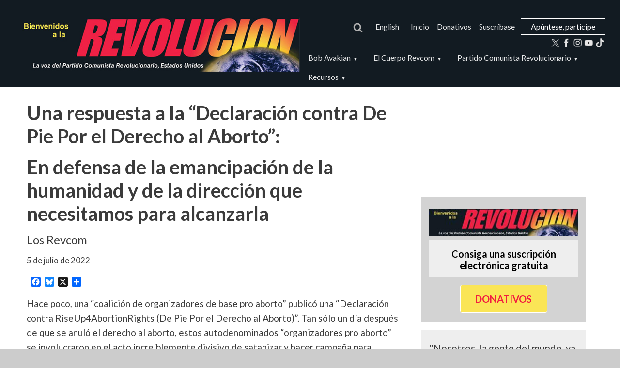

--- FILE ---
content_type: text/html; charset=UTF-8
request_url: https://revcom.us/es/revcom-respuesta-a-la-declaracion-contra-de-pie-por-el-derecho-al-aborto
body_size: 30510
content:
<!DOCTYPE html>
<html lang="es" dir="ltr" prefix="og: https://ogp.me/ns#">
  <head>
    <meta charset="utf-8" />
<meta name="description" content="A Reply to the “Statement Against RiseUp4AbortionRights”: In Defense of the Emancipation of Humanity and the Leadership We Need to Get There The Revcoms" />
<link rel="canonical" href="https://revcom.us/es/revcom-respuesta-a-la-declaracion-contra-de-pie-por-el-derecho-al-aborto" />
<meta property="og:site_name" content="revcom.us" />
<meta property="og:type" content="article" />
<meta property="og:url" content="https://revcom.us/es/revcom-respuesta-a-la-declaracion-contra-de-pie-por-el-derecho-al-aborto" />
<meta property="og:title" content="Una respuesta a la “Declaración contra De Pie Por el Derecho al Aborto”: En defensa de la emancipación de la humanidad y de la dirección que necesitamos para alcanzarla | revcom.us" />
<meta property="og:description" content="Sunsara Taylor (centro). La “Declaración contra De Pie Por el Derecho” es una colección de mentiras y tergiversaciones, y es extremadamente peligrosa." />
<meta property="og:image" content="https://revcom.us/sites/default/files/styles/og_social_media/public/2022-06/Card_06-29-2022_RU4AR-Sunsara.jpeg?itok=AQHWAlrl" />
<meta property="og:image:alt" content="Sunsara Taylor being arrested in NYC at Rise Up 4 Abortion Rights protest" />
<meta name="twitter:card" content="summary_large_image" />
<meta name="twitter:description" content="Sunsara Taylor (centro). La “Declaración contra De Pie Por el Derecho” es una colección de mentiras y tergiversaciones, y es extremadamente peligrosa." />
<meta name="twitter:title" content="Una respuesta a la “Declaración contra De Pie Por el Derecho al Aborto”: En defensa de la emancipación de la humanidad y de la dirección que necesitamos para alcanzarla | revcom.us" />
<meta name="twitter:image" content="https://revcom.us/sites/default/files/2022-06/Card_06-29-2022_RU4AR-Sunsara.jpeg" />
<meta name="twitter:image:alt" content="Sunsara Taylor being arrested in NYC at Rise Up 4 Abortion Rights protest" />
<meta name="Generator" content="Drupal 11 (https://www.drupal.org)" />
<meta name="MobileOptimized" content="width" />
<meta name="HandheldFriendly" content="true" />
<meta name="viewport" content="width=device-width, initial-scale=1, shrink-to-fit=no" />
<script type="application/ld+json">{
    "@context": "https://schema.org",
    "@graph": [
        {
            "@type": "Article",
            "name": "Una respuesta a la “Declaración contra De Pie Por el Derecho al Aborto”: En defensa de la emancipación de la humanidad y de la dirección que necesitamos para alcanzarla",
            "headline": "Una respuesta a la “Declaración contra De Pie Por el Derecho al Aborto”: En defensa de la emancipación de la humanidad y de la dirección que necesitamos para alcanzarla"
        }
    ]
}</script>
<meta http-equiv="x-ua-compatible" content="ie=edge" />
<link rel="icon" href="/sites/default/files/favicon.png" type="image/png" />
<link rel="alternate" hreflang="en" href="https://revcom.us/en/revcom-reply-to-statement-against-riseup4abortionrights" />
<link rel="alternate" hreflang="es" href="https://revcom.us/es/revcom-respuesta-a-la-declaracion-contra-de-pie-por-el-derecho-al-aborto" />
<script>window.a2a_config=window.a2a_config||{};a2a_config.callbacks=[];a2a_config.overlays=[];a2a_config.templates={};</script>

    <title>Una respuesta a la “Declaración contra De Pie Por el Derecho al Aborto”: En defensa de la emancipación de la humanidad y de la dirección que necesitamos para alcanzarla | revcom.us</title>
    <link rel="stylesheet" media="all" href="/sites/default/files/css/css_S7IQJGG7ExwHE5lZIBLcyyR4Px7pb-SUpfx9cUfE6tI.css?delta=0&amp;language=es&amp;theme=revcom_barrio&amp;include=[base64]" />
<link rel="stylesheet" media="all" href="/sites/default/files/css/css_kkI6MBuBYKTn0JmqIEwnT5UEyOZHjU0SWlHdPswR7yM.css?delta=1&amp;language=es&amp;theme=revcom_barrio&amp;include=[base64]" />
<link rel="stylesheet" media="all" href="//stackpath.bootstrapcdn.com/bootstrap/4.5.0/css/bootstrap.min.css" />
<link rel="stylesheet" media="all" href="/sites/default/files/css/css__FyWVnyKfM49WcNuTZjhBAGSrdm3PQ7hXqnUUlIwN5o.css?delta=3&amp;language=es&amp;theme=revcom_barrio&amp;include=[base64]" />
<link rel="stylesheet" media="print" href="/sites/default/files/css/css_pPEpoEIRqER2qXh92qc6rWj-MH8fj8nOH1LTB_VBjPc.css?delta=4&amp;language=es&amp;theme=revcom_barrio&amp;include=[base64]" />
<link rel="stylesheet" media="all" href="/sites/default/files/css/css_4BYbDv8EMKPT5bPpmE-QMtwIWDVIX2F8cuTB-rhy6MI.css?delta=5&amp;language=es&amp;theme=revcom_barrio&amp;include=[base64]" />
<link rel="stylesheet" media="all" href="//fonts.googleapis.com/css2?family=Lato:ital,wght@0,300;0,400;0,700;0,900;1,300;1,400;1,700;1,900&amp;display=swap" />
<link rel="stylesheet" media="all" href="//fonts.googleapis.com/css2?family=Libre+Caslon+Text:ital,wght@0,400;0,700;1,400&amp;display=swap" />
<link rel="stylesheet" media="all" href="/sites/default/files/css/css_C2YEtWYlNK5cZjF8jNAfAA7hEyhu4VHwNXQeIXlPKnU.css?delta=8&amp;language=es&amp;theme=revcom_barrio&amp;include=[base64]" />
<link rel="stylesheet" media="print" href="/sites/default/files/css/css_Am37iJloY5NiZAiSU0hrw5dKBkfivgF8rqAj_vPut4o.css?delta=9&amp;language=es&amp;theme=revcom_barrio&amp;include=[base64]" />

    <script type="application/json" data-drupal-selector="drupal-settings-json">{"path":{"baseUrl":"\/","pathPrefix":"es\/","currentPath":"node\/6091","currentPathIsAdmin":false,"isFront":false,"currentLanguage":"es"},"pluralDelimiter":"\u0003","suppressDeprecationErrors":true,"gtag":{"tagId":"","consentMode":false,"otherIds":[],"events":[],"additionalConfigInfo":[]},"ajaxPageState":{"libraries":"[base64]","theme":"revcom_barrio","theme_token":null},"ajaxTrustedUrl":[],"gtm":{"tagId":null,"settings":{"data_layer":"dataLayer","include_classes":false,"allowlist_classes":"google\nnonGooglePixels\nnonGoogleScripts\nnonGoogleIframes","blocklist_classes":"customScripts\ncustomPixels","include_environment":true,"environment_id":"env-1","environment_token":"ltXuBPJ_95yxOB30Db1RRQ"},"tagIds":["GTM-5KS7PN9"]},"formtips":{"selectors":[""],"interval":500,"sensitivity":3,"timeout":1000,"max_width":"500px","trigger_action":"click"},"dataLayer":{"defaultLang":"en","languages":{"en":{"id":"en","name":"Ingl\u00e9s","direction":"ltr","weight":0},"es":{"id":"es","name":"Espa\u00f1ol","direction":"ltr","weight":1}}},"facebook_pixel":{"facebook_id":"1430404521000894","events":[{"event":"ViewContent","data":"{\u0022content_name\u0022:\u0022Una respuesta a la \\u201cDeclaraci\\u00f3n contra De Pie Por el Derecho al Aborto\\u201d: En defensa de la emancipaci\\u00f3n de la humanidad y de la direcci\\u00f3n que necesitamos para alcanzarla\u0022,\u0022content_type\u0022:\u0022article_news\u0022,\u0022content_ids\u0022:[\u00226091\u0022]}"}],"fb_disable_advanced":false,"eu_cookie_compliance":false,"donottrack":true},"user":{"uid":0,"permissionsHash":"dd2a231bb509bcda2971c9845d91868e3836d5cbc7ab15486fa618a1e643c119"}}</script>
<script src="/sites/default/files/js/js_Hcaex0l9Z853yvPXInvoNaQdPU9Rn9XCaPQ9boIREOI.js?scope=header&amp;delta=0&amp;language=es&amp;theme=revcom_barrio&amp;include=eJxdjtsOgyAQRH8I5ZPMcJHSLixZVqN_Xx9qGnmZzCWTHISgjHpa_My8Clc1jlm7CtriIJLZJmIHmrqelGsyAQrCGcW6-MKeWbpZ4eP1-ywtH5HsM5qVpWhu3d7GJOZEcVEkmy4Z84w3jmdZjMTdc7mh_pQ-1GEbgJ-j-MkzbaX2JLy1_gVcUGec"></script>
<script src="/modules/contrib/google_tag/js/gtag.js?t95ys7"></script>
<script src="/modules/contrib/google_tag/js/gtm.js?t95ys7"></script>

  </head>
  <body class="exclude-node-title layout-one-sidebar layout-sidebar-first page-node-6091 path-node node--type-article-news">
    <a href="#main-content" class="visually-hidden-focusable">
      Pasar al contenido principal
    </a>
    <noscript><img src="https://www.facebook.com/tr?id=1430404521000894&amp;ev=PageView&amp;noscript=1" alt="" height="1" width="1" /></noscript><noscript><iframe src="https://www.googletagmanager.com/ns.html?id=GTM-5KS7PN9&gtm_auth=ltXuBPJ_95yxOB30Db1RRQ&gtm_preview=env-1&gtm_cookies_win=x"
                  height="0" width="0" style="display:none;visibility:hidden"></iframe></noscript>

      <div class="dialog-off-canvas-main-canvas" data-off-canvas-main-canvas>
    <div id="page-wrapper">
  <div id="page">
    <header id="header" class="header" role="banner" aria-label="Site header">
                        <nav class="navbar navbar-dark" id="navbar-top">
                    <div class="container">
                        
              
                                  </div>
                    </nav>
                <nav class="navbar rc-nav-main navbar-dark navbar-expand-lg" id="navbar-main">
                    <div class="container">
                              <a href="/es" title="Inicio" rel="home" class="navbar-brand">
              <img src="/sites/default/files/revolution-banner-es-700px.jpg" alt="Inicio" class="img-fluid d-inline-block align-top" />
            
    </a>
    

                          <button class="navbar-toggler navbar-toggler-right" type="button" data-toggle="collapse" data-target="#CollapsingNavbar" aria-controls="CollapsingNavbar" aria-expanded="false" aria-label="Toggle navigation"><span class="navbar-toggler-icon"></span></button>
              <div class="collapse navbar-collapse justify-content-end flex-wrap" id="CollapsingNavbar">
                    <div id="block-revcom-barrio-searchboxblockenglish" class="block-content-paragraphs_block block block-block-content block-block-contentc9c4467f-9e4b-4b81-b7f7-18ab59abeb00">
  
    
      <div class="content">
      
      <div class="field field--name-field-paragraphs-content field--type-entity-reference-revisions field--label-hidden field__items">
              <div class="field__item">





  
        
















<div class="paragraph paragraph--type--containing-panel paragraph--view-mode--default paragraph--id--163280 mt-2 rc-mt-none rc-mb-none rc-pt-none rc-pb-none rc-gsce-box" style="" >

  
      <div class="field field--name-field-wrapped-content field--type-entity-reference-revisions field--label-hidden field__items">
              <div class="field__item">  <div class="paragraph paragraph--type--globally-reused-article-element paragraph--view-mode--default">
          
            <div class="field field--name-field-reusable-content-reference field--type-entity-reference field--label-hidden field__item">

<article data-history-node-id="8066" class="node node--type-includes-for-articles node--view-mode-full clearfix">
  <header>
    
          <h2 class="node__title">
        <a href="/es/node/8066" rel="bookmark"><span class="field field--name-title field--type-string field--label-hidden"></span>
</a>
      </h2>
        
      </header>
  <div class="node__content clearfix">
    


      <div class="field field--name-field-include-body field--type-entity-reference-revisions field--label-hidden field__items">
              <div class="field__item">





  
  








  <div class="paragraph paragraph--type--body-full-html paragraph--view-mode--default paragraph--id--163277 mt-2 rc-mt-none rc-mb-none rc-pt-none rc-pb-none rc-gsce-box" style="">
    <script async="" src="https://cse.google.com/cse.js?cx=171d5cb56bb294c37">
</script><div class="rc-search-icon"><img src="/sites/default/files/2024-05/rc-search-icon-magnifier-thicker.png" width="20" height="20"></div><div class="rc-search-masthead"><div class="gcse-searchbox-only">&nbsp;</div></div>
  </div>

</div>
          </div>
  
  </div>
</article>
</div>
      
      </div>
</div>
          </div>
  

</div>


</div>
          </div>
  
    </div>
  </div>
<div class="language-switcher-language-url block block-language block-language-blocklanguage-interface" id="block-languageswitcher" role="navigation">
  
    
      <div class="content">
      

  <nav class="links nav rc-language-nav"><span data-drupal-language="en" data-drupal-link-system-path="node/6091" class="en nav-link rc-language-link"><a href="/en/revcom-reply-to-statement-against-riseup4abortionrights" class="language-link" hreflang="en" data-drupal-link-system-path="node/6091">English</a></span><span data-drupal-language="es" data-drupal-link-system-path="node/6091" class="es nav-link rc-language-link is-active" aria-current="page"><a href="/es/revcom-respuesta-a-la-declaracion-contra-de-pie-por-el-derecho-al-aborto" class="language-link is-active" hreflang="es" data-drupal-link-system-path="node/6091" aria-current="page">Español</a></span></nav>

    </div>
  </div>
<nav role="navigation" aria-labelledby="block-mainnavigation-menu" id="block-mainnavigation" class="block block-menu navigation menu--main">
            
  <h2 class="visually-hidden" id="block-mainnavigation-menu">Main navigation</h2>
  

        
              <ul class="clearfix nav navbar-nav" data-component-id="bootstrap_barrio:menu_main">
                    <li class="nav-item">
                          <a href="/es" class="nav-link nav-link--es" data-drupal-link-system-path="&lt;front&gt;">Inicio</a>
              </li>
                <li class="nav-item">
                          <a href="/es/una-solicitud-urgente-recaudar-fondos-para-revcomus" class="nav-link nav-link--es-una-solicitud-urgente-recaudar-fondos-para-revcomus" data-drupal-link-system-path="node/8872">Donativos</a>
              </li>
                <li class="nav-item">
                          <a href="/es/suscripcion-electronica" title="Get an eSub" class="nav-link nav-link--es-suscripcion-electronica" data-drupal-link-system-path="node/6144">Suscríbase</a>
              </li>
        </ul>
  



  </nav>
<div id="block-revcom-barrio-buttonforsignupforrevcomcorps" class="block-content-paragraphs_block block block-block-content block-block-content5bf61bf0-2973-4dda-8a82-62e2edb9de80">
  
    
      <div class="content">
      
      <div class="field field--name-field-paragraphs-content field--type-entity-reference-revisions field--label-hidden field__items">
              <div class="field__item">





  
                



  












<div class="paragraph paragraph--type--containing-panel paragraph--view-mode--default paragraph--id--190003 mt-2 px-2 px-lg-3 pt-2 pt-lg-3 pb-1 rc-color-black rc-pt-none ml-1 rc-pb-none rc-pt-none rc-mt-none" style="border: 1px solid white;" >

  
      <div class="field field--name-field-wrapped-content field--type-entity-reference-revisions field--label-hidden field__items">
              <div class="field__item">





  
  



  







<div class="paragraph paragraph--type--body-text paragraph--view-mode--default paragraph--id--190002 mt-2 rc-color-white rc-mt-none p-1" style="" >
                    <p class="rc-mb-none"><a href="/es/apuntese" rel="nofollow"><span>Apúntese, participe</span></a></p>
                <div class="clearfix"></div>
  </div>


</div>
          </div>
  

</div>


</div>
          </div>
  
    </div>
  </div>
<div id="block-socialmediamenubar" class="block-content-custom_blocks block block-block-content block-block-content9522e2ec-5452-4696-9db5-3ca6da9c0f71">
  
    
      <div class="content">
      
            <div class="clearfix text-formatted field field--name-field-custom-body field--type-text-long field--label-hidden field__item"><div class="social-media-menu"><a href="https://twitter.com/therevcoms" target="_blank" rel="nofollow"><img src="/sites/default/files/2024-04/x-icon_0.png" data-entity-uuid data-entity-type alt="@therevcoms" width="19" height="19"></a></div><div class="social-media-menu"><a href="https://www.facebook.com/therevcoms" target="_blank" rel="nofollow"><img src="/sites/default/files/2021-04/facebook-icon.png" data-entity-uuid data-entity-type alt="@therevcoms" width="19" height="19"></a></div><div class="social-media-menu"><a href="https://www.instagram.com/therevcoms/" target="_blank" rel="nofollow"><img src="/sites/default/files/2021-04/instagram-icon.png" data-entity-uuid data-entity-type alt="@therevcoms" width="19" height="19"></a></div><div class="social-media-menu"><a href="https://www.youtube.com/therevcoms" target="_blank" rel="nofollow"><img src="/sites/default/files/2021-06/youtube-logo-white.png" data-entity-uuid data-entity-type alt="@therevcoms" width="19" height="13"></a></div><div class="social-media-menu"><a href="https://www.tiktok.com/@therevcoms" target="_blank" rel="nofollow"><img src="/sites/default/files/2022-02/tiktok-icon.png" data-entity-uuid data-entity-type alt="@therevcoms" width="19" height="19"></a></div></div>
      
    </div>
  </div>


                  <div style="flex-basis:100%; width:100%; height:0;">&nbsp;</div>
                    <section class="row region region-secondary-menu">
    <nav role="navigation" aria-labelledby="block-revcomsecondarymenu-menu" id="block-revcomsecondarymenu" class="block block-menu navigation menu--revcom-secondary-menu">
            
  <h2 class="visually-hidden" id="block-revcomsecondarymenu-menu">Revcom secondary menu</h2>
  

        
                  <ul class="clearfix nav" data-component-id="bootstrap_barrio:menu">
                    <li class="nav-item menu-item--expanded">
                <span class="nav-link nav-link-">Bob Avakian</span>
                                    <ul class="menu">
                    <li class="nav-item">
                <a href="/es/bob_avakian" class="nav-link nav-link--es-bob-avakian" data-drupal-link-system-path="node/5033">Bob Avakian</a>
              </li>
                <li class="nav-item">
                <a href="/es/sigan-bob-avakian-ba-en-las-redes-sociales" class="nav-link nav-link--es-sigan-bob-avakian-ba-en-las-redes-sociales" data-drupal-link-system-path="node/8258">Bob Avakian (BA) en las redes sociales</a>
              </li>
                <li class="nav-item">
                <a href="/es/articulos-destacados-y-oportunos-de-bob-avakian" class="nav-link nav-link--es-articulos-destacados-y-oportunos-de-bob-avakian" data-drupal-link-system-path="node/6344">Artículos destacados de BA</a>
              </li>
                <li class="nav-item">
                <a href="/es/bob_avakian/obras-escogidas" class="nav-link nav-link--es-bob-avakian-obras-escogidas" data-drupal-link-system-path="node/166">Obras escogidas de BA</a>
              </li>
                <li class="nav-item">
                <a href="/es/bob_avakian/obras-de-bob-avakian-sobre-el-fascismo-1996-2025" title="A Timeline and Bibliography" class="nav-link nav-link--es-bob-avakian-obras-de-bob-avakian-sobre-el-fascismo-1996-2025" data-drupal-link-system-path="node/9746">Obras de Bob Avakian sobre el fascismo: 1996-2025</a>
              </li>
                <li class="nav-item">
                <a href="/es/avakian-es/conozca-ba.html" class="nav-link nav-link--es-avakian-es-conozca-bahtml" data-drupal-link-system-path="node/273">Conozca BA</a>
              </li>
                <li class="nav-item">
                <a href="https://thebobavakianinstitute.org/" class="nav-link nav-link-https--thebobavakianinstituteorg-" target="_blank">The Bob Avakian Institute</a>
              </li>
        </ul>
  
              </li>
                <li class="nav-item menu-item--expanded">
                <span class="nav-link nav-link-">El Cuerpo Revcom</span>
                                    <ul class="menu">
                    <li class="nav-item">
                <a href="/es/el-cuerpo-revcom" class="nav-link nav-link--es-el-cuerpo-revcom" data-drupal-link-system-path="node/7792">El Cuerpo Revcom</a>
              </li>
        </ul>
  
              </li>
                <li class="nav-item menu-item--expanded">
                <span class="nav-link nav-link-">Partido Comunista Revolucionario</span>
                                    <ul class="menu">
                    <li class="nav-item">
                <a href="/es/el-partido-comunista-revolutionario" class="nav-link nav-link--es-el-partido-comunista-revolutionario" data-drupal-link-system-path="node/5062">Partido Comunista Revolucionario</a>
              </li>
                <li class="nav-item">
                <a href="/es/node/5510" class="nav-link nav-link--es-node-5510" data-drupal-link-system-path="node/5510">Libros Revolución</a>
              </li>
                <li class="nav-item">
                <a href="/es/importantes-materiales-impresos-y-audiovisuales" class="nav-link nav-link--es-importantes-materiales-impresos-y-audiovisuales" data-drupal-link-system-path="node/870">Importantes materiales impresos y audiovisuales</a>
              </li>
        </ul>
  
              </li>
                <li class="nav-item menu-item--expanded">
                <span class="nav-link nav-link-">Recursos</span>
                                    <ul class="menu">
                    <li class="nav-item">
                <a href="/es/crimen-yanqui" class="nav-link nav-link--es-crimen-yanqui" data-drupal-link-system-path="node/84">Crimen Yanqui</a>
              </li>
                <li class="nav-item">
                <a href="/es/resource/venezuela" class="nav-link nav-link--es-resource-venezuela" data-drupal-link-system-path="node/10087">Resource Page:  U.S. Out of Venezuela!</a>
              </li>
                <li class="nav-item">
                <a href="/es/resource/palestine" title="Resource page" class="nav-link nav-link--es-resource-palestine" data-drupal-link-system-path="node/8318">Una página de recursos sobre el embate genocida contra Palestina — e Israel como un gendarme del imperialismo</a>
              </li>
                <li class="nav-item">
                <a href="/es/resource/environment" title="Environment Resource Page" class="nav-link nav-link--es-resource-environment" data-drupal-link-system-path="node/9118">Una página de recursos: El medio ambiente — El capitalismo-imperialismo está destruyendo el planeta</a>
              </li>
                <li class="nav-item">
                <a href="/es/pongamos-las-cosas-en-claro/introduccion" class="nav-link nav-link--es-pongamos-las-cosas-en-claro-introduccion" data-drupal-link-system-path="node/5698">La verdadera historia de la revolución comunista</a>
              </li>
                <li class="nav-item">
                <a href="https://drive.google.com/drive/folders/1ByVokXO5jxPzAYad7043hkYYtp1a0rrR" class="nav-link nav-link-https--drivegooglecom-drive-folders-1byvokxo5jxpzayad7043hkyytp1a0rrr" target="_blank">Organizing Materials (English)</a>
              </li>
                <li class="nav-item">
                <a href="https://drive.google.com/drive/folders/1ByVokXO5jxPzAYad7043hkYYtp1a0rrR" class="nav-link nav-link-https--drivegooglecom-drive-folders-1byvokxo5jxpzayad7043hkyytp1a0rrr" target="_blank">Materiales de organización (en español)</a>
              </li>
                <li class="nav-item">
                <a href="/es/donar-subscribir" class="nav-link nav-link--es-donar-subscribir" data-drupal-link-system-path="node/5063">Donar / Suscribir</a>
              </li>
                <li class="nav-item">
                <a href="/es/un-llamamiento-para-voluntarios-que-quieran-ayudar-detener-el-fascismo-y-crear-un-mundo" class="nav-link nav-link--es-un-llamamiento-para-voluntarios-que-quieran-ayudar-detener-el-fascismo-y-crear-un-mundo" data-drupal-link-system-path="node/9085">Ofrézcase de voluntario con revcom.us</a>
              </li>
                <li class="nav-item">
                <a href="/es/numeros-especiales-del-periodico-revolucion" class="nav-link nav-link--es-numeros-especiales-del-periodico-revolucion" data-drupal-link-system-path="node/5065">Números especiales de Revolución</a>
              </li>
                <li class="nav-item">
                <a href="/es/latest-posts" class="nav-link nav-link--es-latest-posts" data-drupal-link-system-path="latest-posts">Últimos posteos</a>
              </li>
                <li class="nav-item">
                <a href="/es/quick-page" class="nav-link nav-link--es-quick-page" data-drupal-link-system-path="quick-page">Descargue los posteos de la semana</a>
              </li>
        </ul>
  
              </li>
        </ul>
  



  </nav>

  </section>

                              </div>
                                            </div>
                  </nav>
          </header>

          <div class="highlighted">
        <aside class="container section clearfix" role="complementary">
            <div data-drupal-messages-fallback class="hidden"></div>


        </aside>
      </div>
        
    <div id="main-wrapper" class="layout-main-wrapper clearfix">

            
            
              <div id="main" class="container">
          
          <div class="row row-offcanvas row-offcanvas-left clearfix">
              <main class="main-content col order-first" id="content" role="main">
                <section class="section">
                  <a id="main-content" tabindex="-1"></a>
                    <div id="block-revcom-barrio-page-title" class="block block-core block-page-title-block">
  
    
      <div class="content">
      
  <h1 class="title"></h1>


    </div>
  </div>









<article data-history-node-id="6091" class="node node--type-article-news node--view-mode-full clearfix">

  <header>
    
        
      </header>

  <div class="node__content clearfix">
              <h1 class="title rc-formatted-title mb-3">
  <p lang="en-US">Una respuesta a la “Declaración contra De Pie Por el Derecho al Aborto”:</p>

<p lang="en-US">En defensa de la emancipación de la humanidad y de la dirección que necesitamos para alcanzarla</p>
 </h1>
                  <h4 class="rc-byline mb-3">
            <div class="field field--name-field-byline field--type-string field--label-hidden field__item">Los Revcom</div>
      </h4>
              <p>
                  <time datetime="2022-07-05T12:00:00Z" class="datetime">5 de julio de 2022</time>

              </p>
        <div class="addtoany_spacing"><span class="a2a_kit a2a_kit_size_20 addtoany_list" data-a2a-url="https://revcom.us/es/revcom-respuesta-a-la-declaracion-contra-de-pie-por-el-derecho-al-aborto" data-a2a-title="Una respuesta a la “Declaración contra De Pie Por el Derecho al Aborto”: En defensa de la emancipación de la humanidad y de la dirección que necesitamos para alcanzarla"><a class="a2a_button_facebook"></a><a class="a2a_button_bluesky"></a><a class="a2a_button_x"></a><a class="a2a_dd addtoany_share" href="https://www.addtoany.com/share#url=https%3A%2F%2Frevcom.us%2Fes%2Frevcom-respuesta-a-la-declaracion-contra-de-pie-por-el-derecho-al-aborto&amp;title=Una%20respuesta%20a%20la%20%E2%80%9CDeclaraci%C3%B3n%20contra%20De%20Pie%20Por%20el%20Derecho%20al%20Aborto%E2%80%9D%3A%20En%20defensa%20de%20la%20emancipaci%C3%B3n%20de%20la%20humanidad%20y%20de%20la%20direcci%C3%B3n%20que%20necesitamos%20para%20alcanzarla"></a></span></div>
      <div class="field field--name-field-article-body field--type-entity-reference-revisions field--label-hidden field__items">
              <div class="field__item">





  
  











<div class="paragraph paragraph--type--body-text paragraph--view-mode--default paragraph--id--33724 mt-2" style="" >
                    <p lang="es-ES"><span><span>Hace poco, una “coalición de organizadores de base pro aborto” publicó una “Declaración contra RiseUp4AbortionRights (De Pie Por el Derecho al Aborto)”. Tan sólo un día después de que se anuló el derecho al aborto, estos autodenominados “organizadores pro aborto” se involucraron en el acto increíblemente divisivo de satanizar y hacer campaña para expulsar del “movimiento” a la organización que asumió la responsabilidad de organizar gente para OPONERSE a la anulación de </span><span><em>Roe</em></span><span>, ¡justo cuando</span></span>&nbsp;"De Pie"&nbsp;<span><span>estaba dirigiendo una lucha masiva contra la decisión criminal de la Corte Suprema!</span></span></p>

<p lang="es-ES"><span><span>Lo que lo hace aún peor es el carácter del ataque. No es una declaración de diferencias políticas basada en principio, sino más bien una colección de mentiras y tergiversaciones, y es sumamente peligrosa.</span></span></p>

<p lang="es-ES"><span><span>De Pie Por el Derecho al Aborto (RU4AR) le ha respondido desde su punto de vista y recomendamos encarecidamente a cualquiera que se preocupa por la verdad y por el futuro de las mujeres, y de toda la humanidad, que lea su </span><u><a href="https://riseup4abortionrights.org/response/" target="_blank" rel="nofollow"><span>declaración</span></a></u><span> (en inglés). Nosotros, los Revcom, que desde nuestra perspectiva revolucionaria apoyamos la misión y los objetivos de RU4AR, tenemos la intención de refutar los ataques específicos hechos en contra de nosotros.</span></span></p>
                <div class="clearfix"></div>
  </div>


</div>
              <div class="field__item">




    
  
  


    








<div class="paragraph paragraph--type--body-text paragraph--view-mode--default paragraph--id--33725 mt-2 rc-bg-color rc-bg-light px-2 px-lg-3 pt-2 pt-lg-3 pb-1" style="" >
      <div class="row d-flex justify-content-center" style="">
      <div class="col-11 col-sm-9 col-lg-11" style="">
                    <p><span><span><strong>Vea también en De Pie Por el Derecho al Aborto</strong></span></span><strong>:</strong></p>

<ul>
	<li>
	<h5><a href="https://riseup4abortionrights.org/response/" target="_blank" rel="nofollow">To Those Who Would Rather&nbsp;Lie, Slander, and Attack&nbsp;Rise Up 4 Abortion Rights<br>
	Than Unite All Who Can Be United Against This Fascist Assault</a></h5>
	</li>
</ul>
                <div class="clearfix"></div>
        </div>
    </div>
  </div>


</div>
              <div class="field__item">





  
  











<div class="paragraph paragraph--type--body-text paragraph--view-mode--default paragraph--id--33719 mt-2" style="" >
                    <h3 lang="es-ES"><span><span>Mentiras descaradas, acusaciones inventadas y calumnias peligrosas</span></span></h3>

<p lang="es-ES"><span><span>Para empezar, estos ataques hacen afirmaciones escandalosas, completamente falsas y sumamente irresponsables y peligrosas de que los Revcom están usando dinero recaudado por De Pie Por el Derecho al Aborto. Los Revcom nunca, pero nunca jamás, han recibido ni utilizado fondos recaudados para las luchas en las que estamos participando para algún otro propósito que no fuera los movimientos para los que se recaudaron dichos fondos. Hacer afirmaciones al contrario es, de nuevo, una mentira descarada. Estas afirmaciones falsas </span><span><em>huelen fuertemente a las tácticas de las fuerzas fascistas de derecha en Estados Unidos y de la policía política (el FBI, etc.) que crean pretextos para acechar a los grupos revolucionarios</em></span><span>. Además, los ataques ad hominem a Bob Avakian, así como a la co iniciadora con De Pie Por el Derecho al Aborto Sunsara Taylor y los Revcom, pintan blancos en la espalda a individuos específicos para que el gobierno los hostigue o les haga cosas peores.</span></span></p>

<p lang="es-ES"><span><span>En las décadas de 1960 y 1970, se cometieron cosas extremadamente repugnantes contra auténticos revolucionarios y personas que luchaban por los derechos civiles y otras causas justas, apoyándose precisamente en este tipo de calumnias.</span><span><strong> Pero, o ustedes “organizadores de base” son ignorantes de esas lecciones o las conocen y están actuando en concierto con las fuerzas de represión. Sea como sea, ustedes deben retirar y repudiar estas calumnias absolutamente falsas, ¡de inmediato!</strong></span></span></p>

<h3 lang="es-ES"><span><span>Necias acusaciones de “homofobia”</span></span></h3>

<p lang="es-ES"><span><span>Estos “organizadores de base” atacan aún más a “De Pie” por “centrarse en las mujeres y las niñas”. ¡No podemos hablar por “De Pie”, pero nosotros, los Revcom, con gusto nos declararemos, ante esa acusación, “inocentes de semejante impugnación”! ¿Por qué? Porque el ataque contra el derecho al aborto de hecho </span><span><em>está</em></span><span> centrado en las mujeres y las niñas. Es parte de una ofensiva fascista-cristiana para restaurar la </span><span><em>supremacía masculina</em></span><span>.</span></span></p>

<p lang="es-ES"><span><span>También es cierto que estos fascistas cristianos, además, han lanzado toda una ofensiva contra las personas LGBTQ, que en este momento se centra en gran medida en las personas trans (aunque Clarence Thomas, en su “opinión concurrente”, señala la intención ahora de perseguir la igualdad en el matrimonio y el derecho a la intimidad). De hecho, se notan la crueldad de estos ataques contra las personas LGBTQ y sus vínculos con el ataque al aborto en la declaración fundacional de la organización “De Pie”.</span></span></p>

<p lang="es-ES"><span><span>En cuanto a la verdadera posición de los Revcom, y no las tergiversaciones fantasiosas de los “organizadores de base”, lo siguiente es lo que Bob Avakian (o BA) escribió sobre esto el 1º de febrero de 2022, en un artículo que habla a fondo de la relación del derecho al aborto con la emancipación de las mujeres:</span></span></p>

<blockquote>
<p lang="es-ES"><span><span>Por supuesto, en el caso del número extremadamente pequeño de mujeres que han hecho la transición (o están en transición) a hombres pero que conservan los órganos reproductivos femeninos y podrían quedar embarazadas, deberían tener el derecho al aborto, y a la atención médica digna en general, sin ningún estigma ni discriminación — y, en general, hay que oponerse activa y vigorosamente a los ataques contra las personas trans. Pero, en cuanto al propósito y objetivo esencial del ataque al derecho al aborto, este ataque no va dirigido en contra de las personas trans… </span><span><strong>El ataque al derecho al aborto es </strong></span><span><em><strong>una acción para intensificar aún más la ya horrenda opresión de las mujeres, al negarles el control sobre su vida y sobre su propio cuerpo, al reducirlas a incubadoras de niños, cruelmente subordinadas a los hombres y a una sociedad supremacista masculina patriarcal</strong></em></span><span>. (De “</span><u><a href="/es/bob_avakian/la-lucha-por-el-derecho-al-aborto-y-por-la-emancipacion-de-las-mujeres" rel="nofollow"><span>La lucha por el derecho al aborto y por la emancipación de las mujeres</span></a></u><span>”)</span></span></p>
</blockquote>

<p lang="es-ES"><span><span>Citando el hecho de que teníamos una comprensión incorrecta de la opresión de las personas LGBTQ hace más de dos décadas, los “organizadores de base” afirman que “RevCom también tiene un pasado homofóbico”, y que “todavía tienen que disculparse por este pasado o emitir una declaración o posición en defensa de los derechos LGBTQ+”. Han de pensar que su público es tan crédulo y tonto, tan carente de integridad básica o de un deseo de conocer la verdad real, que no consultarán el sitio web revcom para averiguar los hechos del asunto. Porque si aquellos que leen este ataque visitaran el sitio web revcom, encontrarían “</span><span>La posición sobre la homosexualidad del Borrador del Programa</span><span>” que no solo critica profundamente nuestra posición anterior, sino que explica la raíz de por qué tomamos esa posición y cómo llegamos a cambiar nuestros puntos de vista. También podrían leer en ese mismo sitio web revcom </span><u><a href="/es/avakian/driving/driving_toc-es.html" rel="nofollow"><span><em>Contradicciones todavía por resolver, fuerzas que impulsan la revolución</em></span></a></u><span> de Bob Avakian, en que BA repasa este error como parte de un reconocimiento más amplio de la comprensión histórica del movimiento comunista de toda la cuestión de la opresión de género y la necesidad de una ruptura más grande con algunos elementos de esa comprensión y de llegar a tener una comprensión más completa y más correcta. Y dado que estos “organizadores de base” también usan el término “transfóbico”, deben esperar que sus lectores carezcan tanto de pensamiento crítico que no se tomen la molestia de ver si </span><span><em>esa</em> calumnia es cierta visitando el sitio web revcom, donde las personas podrían encontrar fácilmente artículos que denuncian y se oponen específicamente a los ataques contra las personas trans, tan recientemente como en marzo y junio de 2022</span><sup><a name="fn1" href="#footnote1" rel="nofollow">1</a></sup><span>, así como anteriormente.</span></span></p>

<h3 lang="es-ES"><span><span>¿Dirección para qué?</span></span></h3>

<p lang="es-ES"><span><span>Esta “coalición” trafica con la etiqueta ignorante e irresponsable de culto. En apoyo a su argumento, escriben que “</span><u><a href="/es/bob_avakian" rel="nofollow"><span>el propio sitio web RevCom</span></a></u><span> afirma que la única forma efectiva de lograr un cambio social es siguiendo a la dirección y las enseñanzas de Avakian”.</span></span></p>

<p lang="es-ES"><span><span>No. El sitio web Revcom afirma que la dirección de Bob Avakian, y el nuevo comunismo que él ha desarrollado, son absolutamente esenciales para </span><span><em><strong>hacer la revolución y emancipar a la humanidad</strong></em></span><span>, para romper </span><span><em>todas</em></span><span> las cadenas de este imperio capitalista-imperialista y su sistema, con su horrible división del planeta y sus relaciones sociales opresivas y conflictos antagónicos. Estos atacantes hablan de un vago “cambio social”, pero de lo que </span><span><em>nosotros </em></span><span>estamos hablando es de </span><span><u>una revolución real</u></span><span>, para la que estamos trabajando. En el transcurso de eso, nos unimos con muchas personas y, sí, aprendemos de muchas personas, que tal vez no estén de acuerdo con nosotros con respecto a ese objetivo pero que quieren trabajar juntos en luchas y proyectos que son esenciales desde nuestra perspectiva para alcanzar ese objetivo. Una de esas luchas es la lucha </span><span><em>que aún continúa</em></span><span> para defender, y ahora reinstituir, el derecho al aborto en todo Estados Unidos. Es por esa razón que Sunsara Taylor se acercó y se unió a otros para iniciar “De Pie”.</span></span></p>

<p lang="es-ES"><span><span>Y la revolución no solo no es un vago “cambio social”, sino que muy definitivamente NO es una lucha por la “inclusión” en el botín de este imperio más grande y violento de la historia: Estados Unidos. La revolución auténtica va tras </span><span><em>todas</em></span><span> las relaciones y desigualdades sociales opresivas de la vieja sociedad, como la desigualdad más grande de todas: entre la gente de los países como Estados Unidos y la inmensa mayoría de la humanidad en las zonas tan cruelmente explotadas y saqueadas por las potencias imperialistas. La revolución, si es una revolución REAL, debe emprenderse teniendo en mente la emancipación de los casi 8 mil millones de seres humanos sobre el planeta... TODOS ellos. ESA es la revolución que representa Bob Avakian.</span></span></p>

<p lang="es-ES"><span><span>En cuanto al criterio para la dirección en </span><span><em>esa</em></span><span> revolución, citando nuevamente a BA:</span></span></p>

<blockquote>
<p lang="es-ES"><span><span><strong>Lo que realmente es de importancia decisiva no es cuál “identidad” de la que quizá formen parte las personas, </strong></span><span><em><strong>sino el </strong></em></span><span><em><u><strong>contenido</strong></u></em></span><span><em><strong> de sus ideas y programas, y</strong></em></span><span><strong> </strong></span><span><em><u><strong>si se siguen esas ideas y se aplican esos programas, ¿a qué conducirían?</strong></u></em></span><span> (de “</span><a href="/es/bob_avakian/liderazgo-bipoc-no-existe-semejante-cosa" rel="nofollow"><u><span>LIDERAZGO BIPOC: NO EXISTE SEMEJANTE COSA, </span></u><u><span><em>La lucha en contra de la opresión y la dirección que se necesita</em></span></u></a><span><em>”)</em></span><span> </span></span></p>
</blockquote>

<h3 lang="es-ES"><span><span>La acusación de culto: ignorante, cobarde e irresponsable</span></span></h3>

<p lang="es-ES"><span><span>Estos autores hablan de “culto”. ¿Cuántos de ustedes que andan lanzando esta acusación, o que la tragan ciegamente, han leído </span><span><em>algo</em></span><span> de Bob Avakian? Calumniar algo, o unirse a una chusma sin tener absolutamente ningún conocimiento de lo que están tratando de aislar y destruir, es la señal de una total falta de integridad. Nuestros “organizadores de base” claramente ya no se preocupan por esas cosas, pero ¿y qué de ustedes que se han inscrito y se han unido en esto sin ningún conocimiento o comprensión real de lo que ahora están tratando de cancelar?</span></span></p>

<p lang="es-ES"><span><span>Ardea Skybreak, </span></span>científica con formación profesional en ecología y biología evolutiva, y promotora de la nueva síntesis del comunismo desarrollada por&nbsp;<span><span>Bob Avakian, escribió sobre esta pregunta:</span></span></p>

<blockquote>
<p lang="es-ES"><span><span>Deberíamos seguir preguntándoles a tales personas: “¿Qué es </span><span><strong>su</strong></span><span> programa? ¿Qué es </span><span><strong>su</strong></span><span> estrategia? ¿Qué es </span><span><strong>su</strong></span><span> solución al problema de los horrores que el sistema genera repetidamente?”. Pues, si ustedes no tienen mucho que decir sobre nada de eso, si no tienen mucho contenido sustancioso ni serio que ofrecer en términos de planes y programas estratégicos para un cambio sistémico, pues mejor tengan la decencia de callarse un rato y ponerse a hacer algo de trabajo serio por su cuenta para por lo menos explorar y entrarle más a fondo al contenido del trabajo que una persona ha hecho durante varias décadas que de hecho propone una visión y un plan para el futuro que son sustanciosos, de múltiples capas, radicalmente diferentes pero al mismo tiempo coherentes y científicamente basados en la realidad.</span></span></p>
</blockquote>

<blockquote>
<p lang="es-ES"><span><span>No tienen que estar de acuerdo, pero en mi opinión es inadmisible no explorar esta obra con seriedad. A menos que simplemente no les importa, claro. (De: </span><span><em>CIENCIA Y REVOLUCIÓN, Sobre la importancia de la ciencia y la aplicación de la ciencia a la sociedad, la nueva síntesis del comunismo y la dirección de Bob Avakian</em></span><span>, de la sección “</span><u><a href="/a/416/ardea-skybreak-ciencia-y-revolucion-es.html#toc19" rel="nofollow"><span>La dirección: ¿Sofoca o desencadena la iniciativa?</span></a></u><span>”)</span></span></p>
</blockquote>

<p lang="es-ES"><span><span>Aquellos que realmente quieren un mundo mejor deberían querer abordar esta obra. Tal vez terminen por estar de acuerdo o no, pero debe haber una confrontación real y auténtica con las ideas. Al final del día, los horizontes de aquellos que escribieron estos repugnantes ataques no van más allá de una tajada del botín empapado de sangre del sistema actual — y por lo tanto se oponen a las personas que luchan por algo diferente y </span><span><em>especialmente</em></span><span> se oponen ( y atacan con veneno) al líder de semejante lucha, al arquitecto del nuevo comunismo. Pero para aquellos que de una u otra forma han sido engañados por estos ataques, la pregunta es clara: ¿en qué tipo de sociedad </span><span><em><strong>quieres</strong></em></span><span> vivir?</span></span></p>

<h3 lang="es-ES"><span><span>La cultura de la cancelación del “macartismo de izquierda”</span></span></h3>

<p lang="es-ES"><span><span>En la década de 1950, se dio un feo fenómeno llamado “macartismo”, en el que un senador llamado Joe McCarthy impugnaba a las personas de ser “comunistas” y éstas podían ser, y a menudo eran, expulsadas de la vida pública, hostigadas, encarceladas y cosas peores. Ahora, en la década de 2020, estos pseudo-izquierdistas inescrupulosos se involucran en un nuevo macartismo en el que la “policía del lenguaje” y los autoproclamados guardianes de los principios sagrados de la “</span><span><em>wokeness</em></span><span>” (concienciación) de la política de identidad no solo intentan cancelar a aquellos con los que no están de acuerdo, ¡</span><span><strong>sino que ahora aparentemente también invitan al estado a participar en el ataque propagando acusaciones falsas y sin fundamento!</strong></span></span></p>

<h3 lang="es-ES"><span><span>Un mensaje para algunos jóvenes</span></span></h3>

<p lang="es-ES"><span><span>Los autores de esta declaración ahora buscan “sacarle capital” a la realidad de que la lucha para defender el derecho al aborto fue y es difícil, y se ha vuelto más aún así por el hecho de que estas “organizaciones de base” se negaron a participar con De Pie Por el Derecho al Aborto y movilizarse para impedir la anulación de </span><span><em>Roe contra Wade.</em></span><span> Han atraído a algunos de los jóvenes que se unieron con “De Pie” pero ahora han descubierto que, vaya sorpresa, el enemigo está realmente fuerte y la lucha está realmente dura.</span></span></p>

<p lang="es-ES"><span><span>A ustedes que se han dejado mal dirigir por oportunistas y contrarrevolucionarios y que ahora están haciendo mucho daño al difundir estas mentiras dañinas y muy peligrosas: ¡DEJEN DE HACERLO! ¡YA! </span><span><strong>Y dejen de portarse como mocosos llorones blandones.</strong></span><span> Sí, la lucha por la emancipación está dura y requiere no solo sacrificio, sino también examinar con mucha seriedad cuál es la razón por la miseria que este sistema impone a la humanidad, </span><span><em>aun cuando desafía algo que han sostenido como verdad.</em></span><span> Una vez más, esas verdades son duras, pero aún más, son profundamente liberadoras.</span></span></p>

<p lang="es-ES"><span><span><u>Y dense cuenta de lo que la decisión </u></span><span><em><u>Roe</u></em></span><span><u> demuestra: que están viviendo en una época poco común en la que podría surgir algo muy terrible, la consolidación con candados de una forma de gobierno fascista que sería aun </u></span><span><em><u>más cruel y represiva</u></em></span><span><u> que la versión actual del capitalismo-imperialismo... O algo verdaderamente emancipador — ¡una revolución!.</u></span><span> La idea de algún terreno intermedio es fantasía. Lo que NO es fantasía es que, de toda esta locura, podemos arrancar un mundo completamente nuevo. No es demasiado tarde para que ustedes sean parte de eso, </span><span><em>si están decididos a hacer un recuento honesto de lo que han hecho, a hacerle frente a la manera que han sido envueltos y a romper por completo con esta porquería.</em></span></span></p>

<h3 lang="es-ES"><span><span>Un desafío final</span></span></h3>

<p lang="es-ES"><span><span>Cualquier oportunidad de no solo evitar la pesadilla a la que estamos encaminados, sino que al contrario, de hacer nacer un futuro emancipador, requiere que todos los que lean esto exploren de una manera seria lo que Bob Avakian ha escrito. La situación actual con todos sus peligros exige que hagas frente a algunas verdades desafiantes, pero en última instancia, </span><span><em>muy liberadoras</em></span><span>. Ya sea que al final llegue o no llegue a estar de acuerdo con el meollo de lo que BA dice es un proceso, un “</span><span><em>viaje</em>” como él mismo lo ha llamado</span><sup><a name="fn2" href="#footnote2" rel="nofollow">2</a></sup><span>.</span></span></p>

<p lang="es-ES"><span><span>Pero es muy, muy incorrecto negarse a explorarlo, </span><span><em>y además</em> es necesario tomar posición con firmeza contra estos ataques infundados contra el ser humano que ha dedicado toda su vida a hacer la revolución, y a asegurarse de que semejante revolución sea emancipadora.</span></span></p>
                <div class="clearfix"></div>
  </div>


</div>
              <div class="field__item">





  
  


    



                                              


  
  





  <div class="paragraph paragraph--type--image-with-short-caption paragraph--view-mode--hires paragraph--id--33727 mt-2" style="">
    <div class="row d-flex justify-content-center">
      <div class="col-11 col-9 col-sm-8 col-lg-9">

                                  <a href="/sites/default/files/2022-06/avakian_an_invitation_423backcover_es.jpg" >
                <div>
  
  
  <div class="field field--name-field-media-image field--type-image field--label-visually_hidden w-100 rc-nofloat field__item">  <img loading="lazy" src="/sites/default/files/styles/3600_proportional/public/2022-06/avakian_an_invitation_423backcover_es.jpg?itok=ZG0ab9jT" width="2200" height="3400" alt="Bob Avakian Una invitacion" class="image-style-_600-proportional rc-img-100 img-fluid" />


</div>

</div>

                  </a>
                
        <p class="rc-image-caption-space">&nbsp;</p>
        
      </div>
    </div>
  </div>



</div>
              <div class="field__item">





  
  


    








<div class="paragraph paragraph--type--body-text paragraph--view-mode--default paragraph--id--33726 mt-2 border p-2 " style="" >
      <div class="row d-flex justify-content-center" style="">
      <div class="col-11 col-sm-9 col-lg-11" style="">
                    <p><strong>Obras de Bob Avakian y otros artículos citados en esta declaración</strong><strong>:</strong></p>

<ul>
	<li>
	<h5><a href="/es/bob_avakian/la-lucha-por-el-derecho-al-aborto-y-por-la-emancipacion-de-las-mujeres" rel="nofollow">La lucha por el derecho al aborto y por la emancipación de las mujeres</a><br>
	Bob Avakian</h5>
	</li>
	<li>
	<h5><a href="/margorp/homosexuality.htm" rel="nofollow">On the Position on Homosexuality in the New Draft Programme</a>. Hay pasajes en español aquí.</h5>
	</li>
	<li>
	<h5><em><a href="/es/avakian/driving/driving_toc-es.html" rel="nofollow">Contradicciones todavía por resolver, fuerzas que impulsan la revolución</a></em><br>
	Bob Avakian</h5>
	</li>
	<li>
	<h5><a href="/es/bob_avakian/liderazgo-bipoc-no-existe-semejante-cosa" rel="nofollow">LIDERAZGO BIPOC: NO EXISTE SEMEJANTE COSA,<br>
	<em>La lucha en contra de la opresión y la dirección que se necesita</em></a><br>
	Bob Avakian</h5>
	</li>
	<li>
	<h5><a href="/a/416/ardea-skybreak-ciencia-y-revolucion-es.html#toc19" rel="nofollow">La dirección: ¿Sofoca o desencadena la iniciativa?</a><br>
	Ardea Skybreak</h5>
	</li>
	<li>
	<h5><a href="/es/a/265/an-invitation-from-bob-avakian-es.html" rel="nofollow">Una invitación</a> de Bob Avakian</h5>
	</li>
</ul>
                <div class="clearfix"></div>
        </div>
    </div>
  </div>


</div>
          </div>
  
  
    <div class="footnotesdiv">
      
<div class="rc-footnotes"><p class="rc-fn">_______________</p><p class="rc-fn">NOTAS:</p><p id="footnote1" class="rc-fn">1. Vea: “<u><a href="https://revcom.us/es/epidemia-en-estados-unidos-hostigamiento-y-violencia-por-parte-de-la-policia-y-las-carceles-contra" rel="nofollow">Epidemia en Estados Unidos: hostigamiento y violencia por parte de la policía y las cárceles contra mujeres transgénero</a></u>” y “<u><a href="https://revcom.us/es/en-ohio-los-republi-fascistas-de-la-camara-de-representantes-aprueban-nuevo-proyecto-de-ley-que" rel="nofollow">En Ohio, los republi-fascistas de la Cámara de Representantes aprueban nuevo proyecto de ley que ataca a los atletas trans adolescentes: Se requerirá que las mujeres atletas ‘sospechosas’ de ser transgénera se sometan a una ‘inspección genital’</a></u>”.  [<a href="#fn1" rel="nofollow">volver</a>]</p><p id="footnote2" class="rc-fn">2. “<u><a href="https://revcom.us/es/a/265/an-invitation-from-bob-avakian-es.html" rel="nofollow">Una invitación</a></u>”, de Bob Avakian.  [<a href="#fn2" rel="nofollow">volver</a>]</p></div>
    </div>

    
            <div class="field field--name-field-article-contact-info field--type-entity-reference field--label-hidden field__item">

<article data-history-node-id="34" class="node node--type-includes-for-articles node--view-mode-article-donate-box-display clearfix">
  <header>
    
          <h2 class="node__title">
        <a href="/es/node/34" rel="bookmark"><span class="field field--name-title field--type-string field--label-hidden"></span>
</a>
      </h2>
        
      </header>
  <div class="node__content clearfix">
    


      <div class="field field--name-field-include-body field--type-entity-reference-revisions field--label-hidden field__items">
              <div class="field__item">





  
  








  <div class="paragraph paragraph--type--body-advanced-html paragraph--view-mode--default paragraph--id--6684 mt-2" style="">
    <p><span><strong>Siga: </strong></span><a href="/es/sigan-bob-avakian-ba-en-las-redes-sociales" rel="nofollow"><span><strong>@BobAvakianOfficial</strong></span></a><br><strong>Siga: @TheRevcoms</strong><br><strong>Lea:&nbsp;</strong><a href="/es/" rel="nofollow"><strong>www.revcom.us</strong></a><br><strong>Vea: </strong><a href="https://www.youtube.com/therevcoms" target="_blank" rel="nofollow"><strong>youtube.com/TheRevComs</strong></a></p>
  </div>

</div>
          </div>
  
  </div>
</article>
</div>
      
          
            <div class="field field--name-field-article-donate-box field--type-entity-reference field--label-hidden field__item">

<article data-history-node-id="33" class="node node--type-includes-for-articles node--view-mode-article-donate-box-display clearfix">
  <header>
    
          <h2 class="node__title">
        <a href="/es/node/33" rel="bookmark"><span class="field field--name-title field--type-string field--label-hidden"></span>
</a>
      </h2>
        
      </header>
  <div class="node__content clearfix">
    


      <div class="field field--name-field-include-body field--type-entity-reference-revisions field--label-hidden field__items">
              <div class="field__item">




    
  
        
















<div class="paragraph paragraph--type--containing-panel paragraph--view-mode--default paragraph--id--17052 mt-2 rc-bg-color rc-bg-yellow px-2 px-lg-3 pt-2 pt-lg-3 pb-1" style="" >

  
      <div class="field field--name-field-wrapped-content field--type-entity-reference-revisions field--label-hidden field__items">
              <div class="field__item">





  
        

              







          




<div class="column-nav">

      <div class="column-nav paragraph paragraph--type--columns-dynamic paragraph--view-mode--default paragraph--id--17051 mt-2 row" style="">

      
  



                                            




  


    



<div class="paragraph paragraph--type--column paragraph--view-mode--default paragraph--id--17050 mb-4 col-lg-12 name-column-one rc-mb-none">
  <div class="h-100" style=" ">

    
      <div class="field field--name-field-column-content field--type-entity-reference-revisions field--label-hidden field__items">
              <div class="field__item">





  
  











<div class="paragraph paragraph--type--body-text paragraph--view-mode--default paragraph--id--17048 mt-2" style="" >
                    <h4 class="text-align-center"><a href="/es/donativos-para-la-revolucion-donativos-para-revcomus#donate" rel="nofollow"><span lang="es-419"><strong>DONATIVOS para la revolución — DONATIVOS para revcom.us</strong></span></a></h4>
                <div class="clearfix"></div>
  </div>


</div>
              <div class="field__item">





  
        
















<div class="paragraph paragraph--type--containing-panel paragraph--view-mode--default paragraph--id--90232 mt-2" style="" >

  
      <div class="field field--name-field-wrapped-content field--type-entity-reference-revisions field--label-hidden field__items">
              <div class="field__item">





  
        

              







          




<div class="column-nav">

      <div class="column-nav paragraph paragraph--type--columns-dynamic paragraph--view-mode--default paragraph--id--90231 mt-2 row" style="">

      
  



                                      




  


    



<div class="paragraph paragraph--type--column paragraph--view-mode--default paragraph--id--90228 mb-4 col-lg-4 name-column-one">
  <div class="h-100" style=" ">

    
      <div class="field field--name-field-column-content field--type-entity-reference-revisions field--label-hidden field__items">
              <div class="field__item">





  
  











<div class="paragraph paragraph--type--body-text paragraph--view-mode--default paragraph--id--90227 mt-2" style="" >
                    
                <div class="clearfix"></div>
  </div>


</div>
              <div class="field__item">





  
  











<div class="paragraph paragraph--type--body-text paragraph--view-mode--default paragraph--id--105881 mt-2" style="" >
                    
                <div class="clearfix"></div>
  </div>


</div>
          </div>
  

  </div>
</div>


  



                                      




  


    



<div class="paragraph paragraph--type--column paragraph--view-mode--default paragraph--id--90230 mb-4 col-lg-4 name-column-two">
  <div class="h-100" style=" ">

    
      <div class="field field--name-field-column-content field--type-entity-reference-revisions field--label-hidden field__items">
              <div class="field__item">





    
  











<div class="paragraph paragraph--type--body-text paragraph--view-mode--default paragraph--id--90229 mt-2 px-2 px-lg-3 pt-2 pt-lg-3 pb-1 border border-rounded" style="background-color: #ffb200;" >
                    <h5 class="text-align-center"><a href="/es/donativos-para-la-revolucion-donativos-para-revcomus#donate" rel="nofollow"><span><strong>DONATIVOS</strong></span></a></h5>
                <div class="clearfix"></div>
  </div>


</div>
          </div>
  

  </div>
</div>




    </div>
  
  
</div>



</div>
          </div>
  

</div>


</div>
              <div class="field__item">





  
  











<div class="paragraph paragraph--type--body-text paragraph--view-mode--default paragraph--id--90233 mt-2 d-none" style="" >
                    <p><span lang="es-419">Nos encontramos en un punto de viraje en la historia. El sistema capitalista-imperialista es un horror para miles de millones de personas en Estados Unidos y por todo el mundo y amenaza al propio tejido de la vida sobre la tierra. Ahora, la elección del fascista Trump presenta peligros aún más extremos para la humanidad, y subraya la ilegitimidad total de este sistema, y la necesidad urgente para un sistema radicalmente diferente.</span></p><p><span lang="es-419"><strong>El sitio web Revcom.us sigue la dirección revolucionaria de Bob Avakian (BA), el autor del nuevo comunismo.</strong> Bob Avakian (BA) ha analizado científicamente que nos encontramos en un momento poco común cuando una revolución real se ha vuelto más posible en Estados Unidos. Ha trazado una estrategia para hacer semejante revolución, y ha expuesto una visión panorámica y plano concreto para “lo que sigue” en la&nbsp;</span><a href="/sites/default/files/constitucionsocialista/SocialistConstitution-es.pdf" rel="nofollow"><em><span lang="es-419">Constitución para la Nueva República Socialista en América del Norte</span></em></a><span lang="es-419">.</span></p><p><span lang="es-419">Revcom.us proyecta la voz, la dirección y la visión de BA por toda la sociedad. Postea su dirección oportuna para los revcom (comunistas revolucionarios) y para todo el movimiento para la revolución, incluidos sus posteos en las&nbsp;</span><a href="/es/sigan-bob-avakian-ba-en-las-redes-sociales" rel="nofollow"><span lang="es-419">redes sociales</span></a><span lang="es-419">, y organiza todo el conjunto de su obra.</span></p><p><span lang="es-419">Nuestro sitio web aplica el enfoque científico que BA ha desarrollado para analizar importantes acontecimientos en la sociedad y en el mundo: por qué pasan, cómo están relacionados entre sí, cómo todo esto está relacionado con el sistema en el que vivimos, a qué corresponden los intereses de la gente, cómo la revolución de hecho es la solución a todo esto y cuáles son los objetivos de semejante revolución.</span></p><p><span lang="es-419">Revcom.us sirve de guía y eje conector para el movimiento revcom a nivel nacional: muestra lo que se hace, analiza lo que está bien y lo que está mal y aprende rápidamente, y recluta a nuevas personas en lo que tiene que ser una fuerza en rápido crecimiento. Como parte de esto, revcom.us destaca y promueve&nbsp;</span><a href="https://youtube.com/therevcoms" target="_blank" rel="nofollow"><em><span lang="ES-TRAD">El Show RNL — ¡Revolución, y Nada Menos!</span></em></a><span lang="ES-TRAD">&nbsp;</span><span lang="es-419">semanal en YouTube.com.</span><span lang="ES-TRAD"></span></p><p><span>Dicho así: ¡no habrá revolución a menos que este sitio web no solo “siga su marcha” sino que se ponga a una altura completamente nueva!</span></p><p><span lang="es-419"><strong>¡</strong></span><a href="/es/hagan-donativos-poner-la-revolucion-en-el-mapa-en-2024#donate" rel="nofollow"><span lang="es-419"><strong>HAGA UN DONATIVO</strong></span></a><span lang="es-419"><strong> ahora a revcom.us y conéctese con BA y a los revcom!</strong></span></p><p><span lang="es-419"><strong>Sus donativos contribuyen a:</strong></span></p><ul><li><span lang="es-419"></span><span lang="es-419"> Fortalecer revcom.us como un sitio web accesible, seguro y robusto capaz de ponerse a la altura del reto de satisfacer las demandas extraordinarias de navegar los desafíos del fascismo y los preparativos para la revolución en este año pivotal sin precedentes.</span></li><li><span lang="es-419"></span><span lang="es-419"> Ampliar el alcance y la cobertura de revcom.us, lo que incluye hacer posible que los revcom acudan a “puntos candentes” por todo Estados Unidos.</span></li><li><span lang="es-419"></span><span lang="ES-TRAD">Imprimir y distribuir&nbsp;</span><span lang="es-419">materiales esenciales de revcom, incluidos&nbsp;</span><a href="https://revcom.us/es/necesitamos-y-exigimos-una-forma-completamente-nueva-de-vivir-un-sistema-fundamentalmente-diferente" rel="nofollow"><span lang="es-419">NECESITAMOS Y EXIGIMOS: UNA FORMA COMPLETAMENTE NUEVA DE VIVIR, UN SISTEMA FUNDAMENTALMENTE DIFERENTE</span></a><span lang="es-419"> y&nbsp;</span><a href="/es/somos-los-revcom" rel="nofollow"><span lang="es-419">SOMOS LOS REVCOM (COMUNISTAS REVOLUCIONARIOS)</span></a><span lang="es-419">.</span></li></ul>
                <div class="clearfix"></div>
  </div>


</div>
              <div class="field__item">





  
  











<div class="paragraph paragraph--type--body-text paragraph--view-mode--default paragraph--id--63150 mt-2 d-none" style="" >
                    
                <div class="clearfix"></div>
  </div>


</div>
              <div class="field__item">





  
        
















<div class="paragraph paragraph--type--containing-panel paragraph--view-mode--default paragraph--id--201114 mt-2" style="" >

  
      <div class="field field--name-field-wrapped-content field--type-entity-reference-revisions field--label-hidden field__items">
              <div class="field__item">





  
        

              







          




<div class="column-nav">

      <div class="column-nav paragraph paragraph--type--columns-dynamic paragraph--view-mode--default paragraph--id--201113 mt-2 row" style="">

      
  



                                      




  


    



<div class="paragraph paragraph--type--column paragraph--view-mode--default paragraph--id--201110 mb-4 col-lg-12 name-column-one">
  <div class="h-100" style=" ">

    
      <div class="field field--name-field-column-content field--type-entity-reference-revisions field--label-hidden field__items">
              <div class="field__item">





  
  











<div class="paragraph paragraph--type--body-text paragraph--view-mode--default paragraph--id--201109 mt-2" style="" >
                    <p><span>En el caso de que usted esté horrorizado por el fascismo de Trump y MAGA engendrado por este sistema del capitalismo-imperialismo que ahora ha llegado al poder en la superpotencia #1 dotada de armas nucleares en el mundo... que esté indignados por el tremendo daño que este fascismo está perpetrando en contra de la gente en Estados Unidos y en todo el mundo... que odie la moral de la Edad Oscura y el fascismo cristiano que están tratando de imponer a la fuerza... que vea la existencia misma de la humanidad bajo amenaza de parte del creciente peligro de una guerra nuclear y la destrucción del medio ambiente: <strong>sea parte de apoyar este sitio web revcom.us que, ahora más que nunca, juega un papel crucial en denunciar el sistema que nos gobierna y en dirigir a la gente fuera de esta locura a un futuro radicalmente diferente y mucho mejor</strong>.</span></p><p><a href="/es/una-solicitud-urgente-recaudar-fondos-para-revcomus" rel="nofollow"><span><strong>Lea CINCO RAZONES</strong></span></a><span> por las que usted debería donar a esta campaña, difundir el mensaje sobre revcom.us e instar a sus amigos y a otras personas a donar y </span><a href="/es/donar-subscribir" rel="nofollow"><span>suscribirse</span></a><span> a este sitio web.</span></p>
                <div class="clearfix"></div>
  </div>


</div>
          </div>
  

  </div>
</div>




    </div>
  
  
</div>



</div>
          </div>
  

</div>


</div>
              <div class="field__item">





  
        
















<div class="paragraph paragraph--type--containing-panel paragraph--view-mode--default paragraph--id--90224 mt-2" style="" >

  
      <div class="field field--name-field-wrapped-content field--type-entity-reference-revisions field--label-hidden field__items">
              <div class="field__item">





  
        

              







          




<div class="column-nav">

      <div class="column-nav paragraph paragraph--type--columns-dynamic paragraph--view-mode--default paragraph--id--90223 mt-2 row" style="">

      
  



                                      




  


    



<div class="paragraph paragraph--type--column paragraph--view-mode--default paragraph--id--90226 mb-4 col-lg-4 name-column-one">
  <div class="h-100" style=" ">

    
      <div class="field field--name-field-column-content field--type-entity-reference-revisions field--label-hidden field__items">
              <div class="field__item">





  
  











<div class="paragraph paragraph--type--body-text paragraph--view-mode--default paragraph--id--90225 mt-2" style="" >
                    
                <div class="clearfix"></div>
  </div>


</div>
          </div>
  

  </div>
</div>


  



                                      




  


    



<div class="paragraph paragraph--type--column paragraph--view-mode--default paragraph--id--90222 mb-4 col-lg-4 name-column-two">
  <div class="h-100" style=" ">

    
      <div class="field field--name-field-column-content field--type-entity-reference-revisions field--label-hidden field__items">
              <div class="field__item">





    
  











<div class="paragraph paragraph--type--body-text paragraph--view-mode--default paragraph--id--90221 mt-2 px-2 px-lg-3 pt-2 pt-lg-3 pb-1 border border-rounded" style="background-color: #ffb200;" >
                    <h5 class="text-align-center"><a href="/es/donativos-para-la-revolucion-donativos-para-revcomus#donate" rel="nofollow"><span><strong>DONATIVOS</strong></span></a></h5>
                <div class="clearfix"></div>
  </div>


</div>
          </div>
  

  </div>
</div>




    </div>
  
  
</div>



</div>
          </div>
  

</div>


</div>
          </div>
  

  </div>
</div>




    </div>
  
  
</div>



</div>
          </div>
  

</div>


</div>
          </div>
  
  </div>
</article>
</div>
      
    
        
  </div>
</article>


                </section>
              </main>
                          <div class="sidebar_first sidebar col-md-4" id="sidebar_first">
                <aside class="section" role="complementary">
                  <div class="col-12 mx-auto col-md-12 col-lg-11 mx-0 ml-auto">
                      <div id="block-sidebarmaincontent" class="block-content-sidebar_container block block-block-content block-block-content4f400abb-8e2e-46ae-a5eb-e04a180e6eaa">
  
    
      <div class="content">
      
      <div class="field field--name-field-sidebar-blocks field--type-entity-reference-revisions field--label-hidden field__items">
              <div class="field__item">




    
  
        
















<div class="paragraph paragraph--type--containing-panel paragraph--view-mode--default paragraph--id--67014 mt-2 rc-bg-color rc-bg-gray px-2 px-lg-3 pt-2 pt-lg-3 pb-1 mb-3" style="" >

  
      <div class="field field--name-field-wrapped-content field--type-entity-reference-revisions field--label-hidden field__items">
              <div class="field__item">





  
  






    


  
  





  <div class="paragraph paragraph--type--image-with-short-caption paragraph--view-mode--hires paragraph--id--67012 mt-2 p-0" style="">

                  <a href="/es/suscripcion-electronica" >
        <div>
  
  
  <div class="field field--name-field-media-image field--type-image field--label-visually_hidden w-100 rc-nofloat field__item">  <img loading="lazy" src="/sites/default/files/styles/3600_proportional/public/static/images2012/revolution-banner-print-es.jpg?itok=zu_SIC9x" width="300" height="56" alt="revolution-banner-print-es.jpg" title="revolution-banner-print-es.jpg" class="image-style-_600-proportional rc-img-100 img-fluid" />


</div>

</div>

          </a>
        
    <p class="rc-image-caption-space">&nbsp;</p>
    
  </div>



</div>
              <div class="field__item">




    
  
  











<div class="paragraph paragraph--type--body-text paragraph--view-mode--default paragraph--id--67016 mt-2 rc-bg-color rc-bg-light px-2 px-lg-3 pt-2 pt-lg-3 pb-1" style="" >
                    <h5 class="text-align-center"><a href="/es/una-solicitud-urgente-recaudar-fondos-para-revcomus" rel="nofollow"><strong>Consiga una suscripción electrónica gratuita</strong></a></h5>
                <div class="clearfix"></div>
  </div>


</div>
              <div class="field__item">




    
  
  











<div class="paragraph paragraph--type--body-text paragraph--view-mode--default paragraph--id--139982 mt-2 rc-bg-color rc-bg-yellow px-2 px-lg-3 pt-2 pt-lg-3 pb-1 col-10 col-lg-7 mx-auto pb-2 border border-white rounded rc-color-black mt-3 mb-3" style="" >
                    <h5 class="text-align-center"><a href="/es/una-solicitud-urgente-recaudar-fondos-para-revcomus" rel="nofollow"><strong>DONATIVOS</strong></a></h5>
                <div class="clearfix"></div>
  </div>


</div>
          </div>
  

</div>


</div>
              <div class="field__item">




    
  
        
















<div class="paragraph paragraph--type--containing-panel paragraph--view-mode--default paragraph--id--12166 mt-2 rc-bg-color rc-bg-light px-2 px-lg-3 pt-2 pt-lg-3 pb-1" style="" >

  
      <div class="field field--name-field-wrapped-content field--type-entity-reference-revisions field--label-hidden field__items">
              <div class="field__item">





  
  











<div class="paragraph paragraph--type--body-text paragraph--view-mode--default paragraph--id--12165 mt-2" style="" >
                    <h5><span lang="es-419">"Nosotros, la gente del mundo, ya no podemos darnos el lujo de permitir que estos imperialistas dominen al mundo y determinen el destino de la humanidad. Hay que derrocarlos cuanto antes. Y es un hecho científico que no tenemos que vivir así."</span></h5><h5 class="text-align-right">—Bob Avakian</h5>
                <div class="clearfix"></div>
  </div>


</div>
          </div>
  

</div>


</div>
              <div class="field__item">




    
  
        
















<div class="paragraph paragraph--type--containing-panel paragraph--view-mode--default paragraph--id--12168 mt-2 rc-bg-color rc-bg-light px-2 px-lg-3 pt-2 pt-lg-3 pb-1 my-3" style="" >

  
      <div class="field field--name-field-wrapped-content field--type-entity-reference-revisions field--label-hidden field__items">
              <div class="field__item">





  
  











<div class="paragraph paragraph--type--body-text paragraph--view-mode--default paragraph--id--12167 mt-2 pb-3" style="" >
                    <h5 class="text-align-center"><a href="/es" rel="nofollow">VAYA AL INICIO</a></h5>
                <div class="clearfix"></div>
  </div>


</div>
          </div>
  

</div>


</div>
              <div class="field__item">





  
        
















<div class="paragraph paragraph--type--containing-panel paragraph--view-mode--default paragraph--id--139991 mt-2" style="" >

  
      <div class="field field--name-field-wrapped-content field--type-entity-reference-revisions field--label-hidden field__items">
              <div class="field__item">





  
  






    


  
  





  <div class="paragraph paragraph--type--image-with-short-caption paragraph--view-mode--default paragraph--id--139990 mt-2" style="">

                  <a href="/es/la-revolucion-desarrollar-las-bases-para-jugarselo-el-todo-por-el-todocon-una-verdadera-oportunidad" >
        <div>
  
  
  <div class="field field--name-field-media-image field--type-image field--label-visually_hidden w-100 rc-nofloat field__item">  <img loading="lazy" src="/sites/default/files/styles/600_proportional/public/2024-07/Building_up_the_basis_600x315-E-roman-ES.jpg?itok=mYDmjFl7" width="600" height="315" alt="La revolucion desarrollar las bases para jugarselo el todo por el todo" class="image-style-_00-proportional rc-img-100 img-fluid" />


</div>

</div>

          </a>
        
    <p class="rc-image-caption-space">&nbsp;</p>
    
  </div>



</div>
          </div>
  

</div>


</div>
              <div class="field__item">





  
        
















<div class="paragraph paragraph--type--containing-panel paragraph--view-mode--default paragraph--id--144594 mt-2 mx-0" style="" >

  
      <div class="field field--name-field-wrapped-content field--type-entity-reference-revisions field--label-hidden field__items">
              <div class="field__item">





  
  






    


  
  





  <div class="paragraph paragraph--type--image-with-short-caption paragraph--view-mode--hires paragraph--id--212006 mt-2" style="">

                  <a href="https://www.youtube.com/playlist?list=PL8rTATdIf-lP5UqBw8boqP3SQ9TpQrQMC" target=&quot;_blank&quot;>
        <div>
  
  
  <div class="field field--name-field-media-image field--type-image field--label-visually_hidden w-100 rc-nofloat field__item">  <img loading="lazy" src="/sites/default/files/styles/3600_proportional/public/2025-04/The-Bob-Avakian-Interviews-2025_0.jpg?itok=Hlxs0GvI" width="1214" height="506" alt="The Bob Avakian Interviews, 2025" class="image-style-_600-proportional rc-img-100 img-fluid" />


</div>

</div>

          </a>
        
    <p class="rc-image-caption-space">&nbsp;</p>
    
  </div>



</div>
          </div>
  

</div>


</div>
              <div class="field__item">




    
  
        
















<div class="paragraph paragraph--type--containing-panel paragraph--view-mode--default paragraph--id--144596 mt-2 rc-bg-color rc-bg-light px-2 px-lg-3 pt-2 pt-lg-3 pb-1 mb-3 rc-pt-none" style="" >

  
      <div class="field field--name-field-wrapped-content field--type-entity-reference-revisions field--label-hidden field__items">
              <div class="field__item">  <div class="paragraph paragraph--type--globally-reused-article-element paragraph--view-mode--default">
          
            <div class="field field--name-field-reusable-content-reference field--type-entity-reference field--label-hidden field__item">

<article data-history-node-id="8108" class="node node--type-includes-for-articles node--view-mode-full clearfix">
  <header>
    
          <h2 class="node__title">
        <a href="/es/node/8108" rel="bookmark"><span class="field field--name-title field--type-string field--label-hidden"></span>
</a>
      </h2>
        
      </header>
  <div class="node__content clearfix">
    


      <div class="field field--name-field-include-body field--type-entity-reference-revisions field--label-hidden field__items">
              <div class="field__item">





  
  








  <div class="paragraph paragraph--type--body-full-html paragraph--view-mode--default paragraph--id--165765 mt-2" style="">
    <h5 class="text-align-center"><a href="/es/sigan-bob-avakian-ba-en-las-redes-sociales" target="_blank"><strong>¡Sigan a Bob Avakian (BA) en las redes sociales!</strong></a></h5><h5 class="text-align-center mt-2">@BobAvakianOfficial</h5>
  </div>

</div>
          </div>
  
            <div class="clearfix text-formatted field field--name-field-body field--type-text-long field--label-hidden field__item"><a href="https://bobavakianofficial.substack.com" target="_blank" rel="nofollow"><div class="float-left soc-icon-width-9 px-0">
  
  
  <div class="field field--name-field-media-image field--type-image field--label-visually_hidden w-100 rc-nofloat field__item">  <img loading="lazy" src="/sites/default/files/styles/600_proportional/public/2024-03/1-substack.png?itok=5FNRdXtD" width="92" height="75" alt="Substack icon" class="image-style-_00-proportional rc-img-100 img-fluid">


</div>

</div>
</a><a href="https://www.instagram.com/BobAvakianOfficial/" target="_blank" rel="nofollow"><div class="float-left soc-icon-width-9 px-0">
  
  
  <div class="field field--name-field-media-image field--type-image field--label-visually_hidden w-100 rc-nofloat field__item">  <img loading="lazy" src="/sites/default/files/styles/600_proportional/public/2024-03/2-instagram.png?itok=Rq7_q6XQ" width="84" height="75" alt="Instagram logo" class="image-style-_00-proportional rc-img-100 img-fluid">


</div>

</div>
</a><a href="https://www.tiktok.com/@bobavakianofficial" target="_blank" rel="nofollow"><div class="float-left soc-icon-width-9 px-0">
  
  
  <div class="field field--name-field-media-image field--type-image field--label-visually_hidden w-100 rc-nofloat field__item">  <img loading="lazy" src="/sites/default/files/styles/600_proportional/public/2024-03/3-tictok.png?itok=YM8WWPEe" width="87" height="75" alt="TicTok logo" class="image-style-_00-proportional rc-img-100 img-fluid">


</div>

</div>
</a><a href="https://twitter.com/BobAvakian" target="_blank" rel="nofollow"><div class="float-left soc-icon-width-9 px-0">
  
  
  <div class="field field--name-field-media-image field--type-image field--label-visually_hidden w-100 rc-nofloat field__item">  <img loading="lazy" src="/sites/default/files/styles/600_proportional/public/2024-03/4-twitter.png?itok=D8XCnK7x" width="86" height="75" alt="Twitter logo" class="image-style-_00-proportional rc-img-100 img-fluid">


</div>

</div>
</a><a href="https://www.threads.net/@bobavakianofficial" target="_blank" rel="nofollow"><div class="float-left soc-icon-width-9 px-0">
  
  
  <div class="field field--name-field-media-image field--type-image field--label-visually_hidden w-100 rc-nofloat field__item">  <img loading="lazy" src="/sites/default/files/styles/600_proportional/public/2024-03/5-threads.png?itok=AmurUfi4" width="83" height="75" alt="Threads logo" class="image-style-_00-proportional rc-img-100 img-fluid">


</div>

</div>
</a><a href="https://www.facebook.com/profile.php?id=61555271978071" target="_blank" rel="nofollow"><div class="float-left soc-icon-width-9 px-0">
  
  
  <div class="field field--name-field-media-image field--type-image field--label-visually_hidden w-100 rc-nofloat field__item">  <img loading="lazy" src="/sites/default/files/styles/600_proportional/public/2024-03/6-facebook.png?itok=Em__F886" width="89" height="75" alt="Facebook logo" class="image-style-_00-proportional rc-img-100 img-fluid">


</div>

</div>
</a><a href="https://telegram.me/BobAvakianOfficial" target="_blank" rel="nofollow"><div class="float-left soc-icon-width-9 px-0">
  
  
  <div class="field field--name-field-media-image field--type-image field--label-visually_hidden w-100 rc-nofloat field__item">  <img loading="lazy" src="/sites/default/files/styles/600_proportional/public/2024-03/7-telegram.png?itok=NB7Duu_X" width="87" height="75" alt="Telegram logo" class="image-style-_00-proportional rc-img-100 img-fluid">


</div>

</div>
</a><a href="https://www.youtube.com/@bobavakianofficial" target="_blank" rel="nofollow"><div class="float-left soc-icon-width-9 px-0">
  
  
  <div class="field field--name-field-media-image field--type-image field--label-visually_hidden w-100 rc-nofloat field__item">  <img loading="lazy" src="/sites/default/files/styles/600_proportional/public/2024-03/8-youtube.png?itok=8CqREZ5u" width="85" height="75" alt="Youtube Logo" class="image-style-_00-proportional rc-img-100 img-fluid">


</div>

</div>
</a><a href="https://www.whatsapp.com/channel/0029VaKVPWJ6rsQs7tk1ZG0F" target="_blank" rel="nofollow"><div class="float-left soc-icon-width-9 px-0">
  
  
  <div class="field field--name-field-media-image field--type-image field--label-visually_hidden w-100 rc-nofloat field__item">  <img loading="lazy" src="/sites/default/files/styles/600_proportional/public/2024-03/9-whats-app.png?itok=tOo05Al4" width="87" height="75" alt="What's App logo" class="image-style-_00-proportional rc-img-100 img-fluid">


</div>

</div>
</a></div>
      
  </div>
</article>
</div>
      
      </div>
</div>
          </div>
  

</div>


</div>
              <div class="field__item">





  
        
















<div class="paragraph paragraph--type--containing-panel paragraph--view-mode--default paragraph--id--144598 mt-2" style="" >

  
      <div class="field field--name-field-wrapped-content field--type-entity-reference-revisions field--label-hidden field__items">
              <div class="field__item">





  
  






    


  
  





  <div class="paragraph paragraph--type--image-with-short-caption paragraph--view-mode--default paragraph--id--144597 mt-2" style="">

                  <a href="/es/necesitamos-y-exigimos-una-forma-completamente-nueva-de-vivir-un-sistema-fundamentalmente-diferente" >
        <div>
  
  
  <div class="field field--name-field-media-image field--type-image field--label-visually_hidden w-100 rc-nofloat field__item">  <img loading="lazy" src="/sites/default/files/styles/600_proportional/public/2024-04/rectangle-homepage_WE_NEED_DEMAND_es-cropped.jpg?itok=kJTWhnFQ" width="600" height="295" alt="Necesitamos y exigimos: Una forma completamente nueva de vivir, un sistema fundamentalmente diferente" class="image-style-_00-proportional rc-img-100 img-fluid" />


</div>

</div>

          </a>
        
    <p class="rc-image-caption-space">&nbsp;</p>
    
  </div>



</div>
          </div>
  

</div>


</div>
              <div class="field__item">





  
        
















<div class="paragraph paragraph--type--containing-panel paragraph--view-mode--default paragraph--id--145300 mt-2" style="" >

  
      <div class="field field--name-field-wrapped-content field--type-entity-reference-revisions field--label-hidden field__items">
              <div class="field__item">





  
  






    


  
  





  <div class="paragraph paragraph--type--image-with-short-caption paragraph--view-mode--default paragraph--id--145299 mt-2" style="">

                  <a href="/es/somos-los-revcom" >
        <div>
  
  
  <div class="field field--name-field-media-image field--type-image field--label-visually_hidden w-100 rc-nofloat field__item">  <img loading="lazy" src="/sites/default/files/styles/600_proportional/public/2024-04/We_are_the_revcoms_home_card_es.jpg?itok=IQdL_mz2" width="600" height="313" alt="Somos los revcom (comunistas revolucionarios)" class="image-style-_00-proportional rc-img-100 img-fluid" />


</div>

</div>

          </a>
        
    <p class="rc-image-caption-space">&nbsp;</p>
    
  </div>



</div>
          </div>
  

</div>


</div>
          </div>
  
    </div>
  </div>
<div class="views-element-container block block-views block-views-blocksidebar-featured-block-block-2" id="block-views-block-sidebar-featured-block-block-2">
  
      <h2>DESTACADOS: BOB AVAKIAN</h2>
    
      <div class="content">
      <div><div class="view view-sidebar-featured-block view-id-sidebar_featured_block view-display-id-block_2 js-view-dom-id-4ff62840edef08fcf10984e36b5523d4116d384c4623709f8afbe653f27a0d9c">
  
    
      
      <div class="view-content row">
          <div class="views-row">
    <div><div class="rc-featured-item">


<article data-history-node-id="9746" class="node node--type-article-ba node--view-mode-sidebar-feature clearfix">
  <div class="node__content clearfix">
    <a href='/es/bob_avakian/obras-de-bob-avakian-sobre-el-fascismo-1996-2025'>
            <h5><p>Obras de Bob Avakian sobre el fascismo: 1996-2025</p></h5>
                          
            <div class="field field--name-field-teaser-image field--type-entity-reference field--label-hidden field__item"><div>
  
  
  <div class="field field--name-field-media-image field--type-image field--label-visually_hidden w-100 rc-nofloat field__item">  <img loading="lazy" src="/sites/default/files/styles/teaser_image_400x225/public/2025-10/TEASER-SPANISH_BA-on-fascism-graphic.jpg?itok=rtcVyPn2" width="400" height="225" alt="Obras de Bob Avakian sobre el fascismo: 1996-2025" class="image-style-teaser-image-400x225 rc-img-100 img-fluid" />


</div>

</div>
</div>
      
          </a>
  </div>
</article>
</div></div>
  </div>
    <div class="views-row">
    <div><div class="rc-featured-item">


<article data-history-node-id="9670" class="node node--type-article-ba node--view-mode-sidebar-feature clearfix">
  <div class="node__content clearfix">
    <a href='/es/bob_avakian/una-importante-declaracion-de-bob-avakianrevolucion-141-la-hora-ya-nos-esta-encima'>
            <h5><p>UNA IMPORTANTE DECLARACIÓN DE BOB AVAKIAN</p><p>REVOLUCIÓN #141:&nbsp;<br>¡La hora ya nos está encima urgentemente — de expulsar al régimen fascista de Trump!</p></h5>
                          
            <div class="field field--name-field-teaser-image field--type-entity-reference field--label-hidden field__item"><div>
  
  
  <div class="field field--name-field-media-image field--type-image field--label-visually_hidden w-100 rc-nofloat field__item">  <img loading="lazy" src="/sites/default/files/styles/teaser_image_400x225/public/2025-09/TEASER_20250929_Revolution_141.png?itok=-J9KMysp" width="400" height="225" alt="BobAvakianOfficial Revolution #141" class="image-style-teaser-image-400x225 rc-img-100 img-fluid" />


</div>

</div>
</div>
      
          </a>
  </div>
</article>
</div></div>
  </div>

    </div>
  
          </div>
</div>

    </div>
  </div>
<div class="views-element-container block block-views block-views-blocksidebar-featured-block-block-1" id="block-views-block-sidebar-featured-block-block-1">
  
      <h2>DESTACADOS: NOTICIAS</h2>
    
      <div class="content">
      <div><div class="view view-sidebar-featured-block view-id-sidebar_featured_block view-display-id-block_1 js-view-dom-id-da02bd971e9d9c1e375d35f620b00e59af4c4614b436de2c50c3be0cb1641e54">
  
    
      
      <div class="view-content row">
          <div class="views-row">
    <div><div class="rc-featured-item">


<article data-history-node-id="10182" lang="en" class="node node--type-article-news node--view-mode-sidebar-feature clearfix">
  <div class="node__content clearfix">
    <a href='/en/minnesota-struggle-sharpens-top-and-surges-below-high-stakes-and-what-we-must-do'>
            <h5><p>Minnesota: Struggle Sharpens at the Top and Surges from Below—The High Stakes and What We Must Do</p></h5>
                          
            <div class="field field--name-field-teaser-image field--type-entity-reference field--label-hidden field__item"><div>
  
  
  <div class="field field--name-field-media-image field--type-image field--label-visually_hidden w-100 rc-nofloat field__item">  <img loading="lazy" src="/sites/default/files/styles/teaser_image_400x225/public/2026-01/Teaser_20260119_Minnesota_struggle.png?itok=nD8JPbsK" width="400" height="225" alt="Garrison Gibson is arrested by federal immigration officers in Minneapolis, January 11" class="image-style-teaser-image-400x225 rc-img-100 img-fluid" />


</div>

</div>
</div>
      
          </a>
  </div>
</article>
</div></div>
  </div>
    <div class="views-row">
    <div><div class="rc-featured-item">


<article data-history-node-id="10183" lang="en" class="node node--type-article-news node--view-mode-sidebar-feature clearfix">
  <div class="node__content clearfix">
    <a href='/en/irans-islamic-republic-slaughters-thousands-people-righteously-standing-upnow-not-time-choose'>
            <h5><p>Iran’s Islamic Republic Slaughters Thousands of People Righteously Standing Up</p><p>Now Is <em>Not&nbsp;</em>the Time to Choose Between Oppressors</p></h5>
                          
            <div class="field field--name-field-teaser-image field--type-entity-reference field--label-hidden field__item"><div>
  
  
  <div class="field field--name-field-media-image field--type-image field--label-visually_hidden w-100 rc-nofloat field__item">  <img loading="lazy" src="/sites/default/files/styles/teaser_image_400x225/public/2026-01/Teaser_20260119_Iran_Islamic_Republic_slaughters_thousands.png?itok=B93n7saW" width="400" height="225" alt="Protest in Tehran, Iran, January 9, 2026." class="image-style-teaser-image-400x225 rc-img-100 img-fluid" />


</div>

</div>
</div>
      
          </a>
  </div>
</article>
</div></div>
  </div>

    </div>
  
          </div>
</div>

    </div>
  </div>
<div id="block-revcom-barrio-sidebarsecondarycontent" class="block-content-sidebar_container block block-block-content block-block-content60b8f6ec-bc4e-450a-ab0c-b300191fc63d">
  
    
      <div class="content">
      
      <div class="field field--name-field-sidebar-blocks field--type-entity-reference-revisions field--label-hidden field__items">
              <div class="field__item">




    
  
        
















<div class="paragraph paragraph--type--containing-panel paragraph--view-mode--default paragraph--id--145182 mt-2 rc-bg-color rc-bg-dark px-2 px-lg-3 pt-2 pt-lg-3 pb-1 mb-3" style="" >

  
      <div class="field field--name-field-wrapped-content field--type-entity-reference-revisions field--label-hidden field__items">
              <div class="field__item">





  
  











<div class="paragraph paragraph--type--body-text paragraph--view-mode--default paragraph--id--145181 mt-2 pb-2" style="" >
                    <h5 class="text-align-center"><span>Sigan @TheRevcoms en&nbsp;las&nbsp;redes&nbsp;sociales</span></h5>
                <div class="clearfix"></div>
  </div>


</div>
          </div>
  

</div>


</div>
              <div class="field__item">




    
  
        
















<div class="paragraph paragraph--type--containing-panel paragraph--view-mode--default paragraph--id--145184 mt-2 rc-bg-color rc-bg-light px-2 px-lg-3 pt-2 pt-lg-3 pb-1" style="" >

  
      <div class="field field--name-field-wrapped-content field--type-entity-reference-revisions field--label-hidden field__items">
              <div class="field__item">





  
  











<div class="paragraph paragraph--type--body-text paragraph--view-mode--default paragraph--id--145183 mt-2 pb-2" style="" >
                    <h4 class="text-align-center"><a href="/es/el-cuerpo-revcom" rel="nofollow"><strong>EL CUERPO REVCOM</strong></a><br><a href="/es/el-cuerpo-revcom" rel="nofollow"><strong>Por La Emancipación De La Humanidad</strong></a></h4><h5 class="text-align-center"><strong>“ESTAMOS TRABAJANDO POR UNA REVOLUCIÓN REAL Y UNA FORMA DE VIVIR COMPLETAMENTE NUEVA Y EMANCIPADORA”</strong></h5>
                <div class="clearfix"></div>
  </div>


</div>
          </div>
  

</div>


</div>
          </div>
  
    </div>
  </div>


                  </div>
                </aside>
              </div>
                                  </div>
        </div>
          </div>
          <div class="featured-bottom">
        <aside class="container clearfix" role="complementary">
            <section class="row region region-featured-bottom-first">
    <div id="block-articlewhatisrevcombox" class="block-content-sidebar_block block block-block-content block-block-content12e1ca38-5b0c-4078-be77-0981e1b49202">
  
    
      <div class="content">
      
      <div class="field field--name-field-sidebar-content field--type-entity-reference-revisions field--label-hidden field__items">
              <div class="field__item">





  
  











<div class="paragraph paragraph--type--body-text paragraph--view-mode--default paragraph--id--25 mt-2 border p-3 pb-1 my-4" style="" >
                    <p><u>WWW.REVCOM.US y PERIÓDICO <em>REVOLUCIÓN</em></u> ofrece una imagen viva y análisis científico de importantes acontecimientos en la sociedad y en el mundo: por qué se dan, cómo están relacionados entre sí distintos sucesos y acontecimientos, cómo todo eso está relacionado con el sistema bajo el que vivimos, dónde se encuentran los intereses del pueblo en relación a todo eso, cómo la revolución en efecto es la solución a todo eso y qué son las metas de la revolución, cómo distintos puntos de vista y programas están relacionados, de manera positiva o negativa, a la revolución que hace falta, y las formas en que las personas pueden activarse y se activan, para prepararse para esa revolución. Revcom.us/<em>Revolución</em> es la guía, eje y herramienta esencial para activar, orientar, formar y organizar a miles, e influenciar a millones de personas, en la lucha contra el poder, y la transformación del pueblo, para la revolución… acelerando y haciendo los preparativos para el momento cuando sea posible jugársela el todo por el todo, con una posibilidad concreta de ganar.</p>

<p><a href="/es/donar-subscribir" rel="nofollow">Suscripciones a revcom.us</a> | <a href="/es/donar-subscribir" rel="nofollow">Donaciones y contribuciones mensuales a revcom.us</a> | Correspondencia: <a href="mailto:revolution.reports@yahoo.com" rel="nofollow">revolution.reports@yahoo.com</a></p>
                <div class="clearfix"></div>
  </div>


</div>
          </div>
  
    </div>
  </div>

  </section>

        </aside>
        <aside class="container-fluid clearfix" role="complementary">
            <section class="row region region-featured-bottom-second">
    <div id="block-footernavigation" class="block-content-paragraphs_block block block-block-content block-block-content10797dad-f340-4080-9130-50592a9a42b8">
  
    
      <div class="content">
      
      <div class="field field--name-field-paragraphs-content field--type-entity-reference-revisions field--label-hidden field__items">
              <div class="field__item">





  
        
















<div class="paragraph paragraph--type--containing-panel paragraph--view-mode--default paragraph--id--16472 mt-2" style="" >

  
      <div class="field field--name-field-wrapped-content field--type-entity-reference-revisions field--label-hidden field__items">
              <div class="field__item">





  
  











<div class="paragraph paragraph--type--body-text paragraph--view-mode--default paragraph--id--16458 mt-2" style="" >
                    <p><a href="/es" title="REVCOM.US" rel="nofollow">INICIO</a></p>
                <div class="clearfix"></div>
  </div>


</div>
              <div class="field__item">





  
        

              







          




<div class="column-nav">

      <div class="column-nav paragraph paragraph--type--columns-dynamic paragraph--view-mode--default paragraph--id--16471 mt-2 row" style="">

      
  



                                      




  


    



<div class="paragraph paragraph--type--column paragraph--view-mode--default paragraph--id--16460 mb-4 col-md-6 col-lg-2 name-column-one">
  <div class="h-100" style=" ">

    
      <div class="field field--name-field-column-content field--type-entity-reference-revisions field--label-hidden field__items">
              <div class="field__item">





  
  











<div class="paragraph paragraph--type--body-text paragraph--view-mode--default paragraph--id--16459 mt-2" style="" >
                    <p><strong>ARTÍCULOS DESTACADOS</strong></p><p><a href="/es/bob_avakian" rel="nofollow">Bob Avakian: Un líder radicalmente diferente — Un marco completamente nuevo para la emancipación humana</a></p><p>Vea <a href="https://youtube.com/therevcoms" target="_blank" rel="nofollow"><em>El Show RNL — ¡Revolución, y Nada Menos!</em></a></p><p><a href="/es/necesitamos-y-exigimos-una-forma-completamente-nueva-de-vivir-un-sistema-fundamentalmente-diferente" rel="nofollow">Necesitamos y exigimos: Una forma completamente nueva de vivir, un sistema fundamentalmente diferente</a></p><p><a href="/es/somos-los-revcom" rel="nofollow">Somos los Revcom</a></p><p><a href="/es/el-cuerpo-revcom" rel="nofollow">Entérese del Cuerpo Revcom Por la emancipación de la humanidad</a></p><p><a href="/es/el-cuerpo-revcom#points" rel="nofollow">Puntos de Atención para la Revolución</a></p><p><a href="/es/crimen-yanqui" rel="nofollow">Crimen Yanqui</a></p><p>&nbsp;</p>
                <div class="clearfix"></div>
  </div>


</div>
          </div>
  

  </div>
</div>


  



                                      




  


    



<div class="paragraph paragraph--type--column paragraph--view-mode--default paragraph--id--16462 mb-4 col-md-6 col-lg-2 name-column-two">
  <div class="h-100" style=" ">

    
      <div class="field field--name-field-column-content field--type-entity-reference-revisions field--label-hidden field__items">
              <div class="field__item">





  
  











<div class="paragraph paragraph--type--body-text paragraph--view-mode--default paragraph--id--16461 mt-2" style="" >
                    <p><strong>BOB AVAKIAN&nbsp;</strong></p><p><a href="/es/bob_avakian" rel="nofollow">Bob Avakian: Un líder radicalmente diferente — Un marco completamente nuevo para la emancipación humana</a></p><p><a href="/es/bob_avakian/obras-escogidas" rel="nofollow">Obras escogidas de BA</a></p><p><a href="/es/avakian/bob_avakian-breakthroughs/bob-avakian-abriendo-brechas-es.html" rel="nofollow">Breakthroughs (Abriendo Brechas) — El avance histórico hecho por Marx, y el nuevo avance histórico del nuevo comunismo — Un resumen básico</a></p><p><a href="/sites/default/files/avakian/science/Bob-Avakian-EL-NUEVO-COMUNISMO-Obra-completa.pdf" rel="nofollow">El Nuevo Comunismo (PDF)</a></p><p><a href="/sites/default/files/constitucionsocialista/SocialistConstitution-es.pdf" rel="nofollow">Constitución para la Nueva República Socialista en América del Norte (PDF)</a></p><p><a href="/es/sigan-bob-avakian-ba-en-las-redes-sociales" rel="nofollow">¡Bob Avakian (BA) en las redes sociales!</a></p><p><a href="http://thebobavakianinstitute.org/" target="_blank" rel="nofollow">El Instituto Bob Avakian</a></p>
                <div class="clearfix"></div>
  </div>


</div>
          </div>
  

  </div>
</div>


  



                                      




  


    



<div class="paragraph paragraph--type--column paragraph--view-mode--default paragraph--id--16464 mb-4 col-md-6 col-lg-2 name-column-three">
  <div class="h-100" style=" ">

    
      <div class="field field--name-field-column-content field--type-entity-reference-revisions field--label-hidden field__items">
              <div class="field__item">





  
  











<div class="paragraph paragraph--type--body-text paragraph--view-mode--default paragraph--id--16463 mt-2" style="" >
                    <p><strong>PARTIDO COMUNISTA REVOLUCIONARIO, ESTADOS UNIDOS</strong></p><p><a href="/es/el-partido-comunista-revolutionario" rel="nofollow">Página de inicio del Partido Comunista Revolucionario</a></p><p><a href="/es/el-cuerpo-revcom" rel="nofollow">Entérese del Cuerpo Revcom Por la emancipación de la humanidad</a></p><p><a href="/en/revbooks" rel="nofollow">Libros Revolución</a></p><p><a href="/es/de-interes-e-importancia-actual" rel="nofollow">De interés e importancia actual y cuestiones esenciales de orientación y estrategia</a></p><p><a href="/es/importantes-materiales-impresos-y-audiovisuales" rel="nofollow">Importantes materiales impresos y audiovisuales</a></p>
                <div class="clearfix"></div>
  </div>


</div>
          </div>
  

  </div>
</div>


  



                                      




  


    



<div class="paragraph paragraph--type--column paragraph--view-mode--default paragraph--id--16466 mb-4 col-md-6 col-lg-2 name-column-four">
  <div class="h-100" style=" ">

    
      <div class="field field--name-field-column-content field--type-entity-reference-revisions field--label-hidden field__items">
              <div class="field__item">





  
  











<div class="paragraph paragraph--type--body-text paragraph--view-mode--default paragraph--id--16465 mt-2" style="" >
                    <p><strong>QUÉ HACER HOY MISMO</strong></p><p><a href="/es/el-cuerpo-revcom" rel="nofollow">Entérese del Cuerpo Revcom Por la emancipación de la humanidad</a></p><p>Vea <a href="https://youtube.com/therevcoms" target="_blank" rel="nofollow"><em>El Show RNL — ¡Revolución, y Nada Menos!</em></a></p><p><a href="/en/revbooks" rel="nofollow">Libros Revolución</a></p><p><a href="/es/ofrezcase-de-voluntario-con-revcom" rel="nofollow">Ofrézcase de voluntario con revcom.us</a></p><p><a href="/es/donar-subscribir" rel="nofollow">DONATIVOS</a></p><p><a href="/es/donar-subscribir" rel="nofollow">SUSCRÍBASE</a></p>
                <div class="clearfix"></div>
  </div>


</div>
          </div>
  

  </div>
</div>


  



                                      




  


    



<div class="paragraph paragraph--type--column paragraph--view-mode--default paragraph--id--16468 mb-4 col-md-6 col-lg-2 name-column-five">
  <div class="h-100" style=" ">

    
      <div class="field field--name-field-column-content field--type-entity-reference-revisions field--label-hidden field__items">
              <div class="field__item">





  
  











<div class="paragraph paragraph--type--body-text paragraph--view-mode--default paragraph--id--16467 mt-2" style="" >
                    <p><strong>RECURSOS</strong></p>

<p><a href="/es/latest-posts" rel="nofollow">Últimos posteos y artículos anteriores</a></p>

<p><a href="/es/quick-page" rel="nofollow">Descargue los posteos de la semana</a></p>

<p>Vea <a href="https://youtube.com/therevcoms" target="_blank" rel="nofollow"><em>El Show RNL — ¡Revolución, y Nada Menos!</em></a></p>

<p><a href="/es/numeros-especiales-del-periodico-revolucion" rel="nofollow">Números especiales del periódico&nbsp;<em>REVOLUCIÓN</em></a></p>

<p><a href="/es/donar-subscribir" rel="nofollow">Suscripciones – Donativos – Contribuciones mensuales</a></p>

<p><a href="https://library.revcom.us/" rel="nofollow">Busque en la Biblioteca de REVCOM.US (el “archivero”)</a></p>
                <div class="clearfix"></div>
  </div>


</div>
          </div>
  

  </div>
</div>


  



                                      




  


    



<div class="paragraph paragraph--type--column paragraph--view-mode--default paragraph--id--16470 mb-4 col-md-6 col-lg-2 name-column-six">
  <div class="h-100" style=" ">

    
      <div class="field field--name-field-column-content field--type-entity-reference-revisions field--label-hidden field__items">
              <div class="field__item">





  
  











<div class="paragraph paragraph--type--body-text paragraph--view-mode--default paragraph--id--16469 mt-2 rc-footer-social-media" style="" >
                    <p id="contactinfosection"><strong>CONTACTO</strong></p>

<p>Siga revcom.us:</p>

<p>&nbsp;<a href="https://twitter.com/therevcoms" target="_blank" rel="nofollow"><img alt src="/sites/default/files/2021-04/Twitter-icon-black-transparent.png"></a> &nbsp;&nbsp; <a href="https://www.facebook.com/therevcoms" target="_blank" rel="nofollow"><img alt src="/sites/default/files/2021-04/Facebook-icon-black-transparent.png"></a> &nbsp;&nbsp; <a href="https://www.instagram.com/therevcoms/" target="_blank" rel="nofollow"><img alt src="/sites/default/files/2021-04/Instagram-icon-black-transparent.png"></a> &nbsp;&nbsp; <a href="https://youtube.com/therevcoms" target="_blank" rel="nofollow"><img alt src="/sites/default/files/2021-04/YouTube-icon-black-transparent.png"></a></p>
                <div class="clearfix"></div>
  </div>


</div>
              <div class="field__item">





  
  











<div class="paragraph paragraph--type--body-text paragraph--view-mode--default paragraph--id--16486 mt-2" style="" >
                    <p><a href="/es/donar-subscribir" rel="nofollow">Suscripciones</a></p><p><a href="mailto:revolution.reports@yahoo.com" rel="nofollow">Mande correspondencia</a> / cartas&nbsp;/ fotos&nbsp;/ videos</p><p><a href="mailto:spreadrevolution@gmail.com" rel="nofollow">Voluntarios</a></p><p><a href="/en/revbooks" rel="nofollow">Datos para encontrar y comunicarse con Libros Revolución</a></p><p><a href="/es/el-cuerpo-revcom" rel="nofollow">Comuníquese con el Cuerpo Revcom Por la emancipación de la humanidad</a></p><p>Comuníquese con RCP Publications:<br>PO Box 804956<br>Chicago, IL 60680-4111<br><a href="mailto:rcppublications@gmail.com" rel="nofollow">rcppublications@gmail.com</a></p>
                <div class="clearfix"></div>
  </div>


</div>
          </div>
  

  </div>
</div>




    </div>
  
  
</div>



</div>
          </div>
  

</div>


</div>
          </div>
  
    </div>
  </div>

  </section>

            <section class="row region region-featured-bottom-third">
    <div id="block-legalnoticefooter" class="block-content-custom_blocks block block-block-content block-block-content5c0e6a58-1276-4108-8d67-132680d71776">
  
    
      <div class="content">
      
            <div class="clearfix text-formatted field field--name-field-custom-body field--type-text-long field--label-hidden field__item"><p>Esta página web es propiedad de<br>
RCP Publications<br>
PO Box 804956,&nbsp;Chicago, IL 60680-4111<br>
Estados Unidos<br>
<a href="mailto:rcppublications@gmail.com" rel="nofollow">rcppublications@gmail.com</a></p>

<p><a href="/es/aviso-legal" target="_top" rel="nofollow">Aviso legal</a></p></div>
      
    </div>
  </div>

  </section>

        </aside>
      </div>
        <footer class="site-footer">
              <div class="container">
                      <div class="site-footer__top clearfix">
                <section class="row region region-footer-first">
    
  </section>

                <section class="row region region-footer-second">
    
  </section>

              
              
            </div>
                            </div>
          </footer>
  </div>
</div>

  </div>

    <script>window.dataLayer = window.dataLayer || []; window.dataLayer.push({"drupalLanguage":"es","drupalCountry":"US","siteName":"revcom.us","entityCreated":"1656532730","entityLangcode":"es","entityStatus":"1","entityUid":"185","entityUuid":"a16d8183-f071-4625-87c7-3e188f16acf2","entityVid":"78218","entityName":"kenota77","entityType":"node","entityBundle":"article_news","entityId":"6091","entityTitle":"Una respuesta a la “Declaración contra De Pie Por el Derecho al Aborto”: En defensa de la emancipación de la humanidad y de la dirección que necesitamos para alcanzarla","entityTaxonomy":{"revcom_issue_number":{"2077":"760"},"content_ranking":{"1441":"012"}},"userUid":0});</script>

    <script src="//code.jquery.com/jquery-3.7.1.min.js"></script>
<script src="/sites/default/files/js/js_c0PaspDUgtTKKtOZto4ouN3-n8yhl0aNiE48JhirbwM.js?scope=footer&amp;delta=1&amp;language=es&amp;theme=revcom_barrio&amp;include=eJxdjtsOgyAQRH8I5ZPMcJHSLixZVqN_Xx9qGnmZzCWTHISgjHpa_My8Clc1jlm7CtriIJLZJmIHmrqelGsyAQrCGcW6-MKeWbpZ4eP1-ywtH5HsM5qVpWhu3d7GJOZEcVEkmy4Z84w3jmdZjMTdc7mh_pQ-1GEbgJ-j-MkzbaX2JLy1_gVcUGec"></script>
<script src="https://static.addtoany.com/menu/page.js" defer></script>
<script src="/sites/default/files/js/js_ZHfJFiiDM6v7as_rZDAgyfdZYKk3uJknPj7PkKN8uhk.js?scope=footer&amp;delta=3&amp;language=es&amp;theme=revcom_barrio&amp;include=eJxdjtsOgyAQRH8I5ZPMcJHSLixZVqN_Xx9qGnmZzCWTHISgjHpa_My8Clc1jlm7CtriIJLZJmIHmrqelGsyAQrCGcW6-MKeWbpZ4eP1-ywtH5HsM5qVpWhu3d7GJOZEcVEkmy4Z84w3jmdZjMTdc7mh_pQ-1GEbgJ-j-MkzbaX2JLy1_gVcUGec"></script>
<script src="//cdnjs.cloudflare.com/ajax/libs/popper.js/1.14.3/umd/popper.min.js"></script>
<script src="//stackpath.bootstrapcdn.com/bootstrap/4.5.0/js/bootstrap.min.js"></script>
<script src="/sites/default/files/js/js_R6WkqHrzBYMMlGFAiSYvTWX4bkHuwPkBDuoMdPWeLNA.js?scope=footer&amp;delta=6&amp;language=es&amp;theme=revcom_barrio&amp;include=eJxdjtsOgyAQRH8I5ZPMcJHSLixZVqN_Xx9qGnmZzCWTHISgjHpa_My8Clc1jlm7CtriIJLZJmIHmrqelGsyAQrCGcW6-MKeWbpZ4eP1-ywtH5HsM5qVpWhu3d7GJOZEcVEkmy4Z84w3jmdZjMTdc7mh_pQ-1GEbgJ-j-MkzbaX2JLy1_gVcUGec"></script>

  </body>
</html>


--- FILE ---
content_type: text/css
request_url: https://revcom.us/sites/default/files/css/css_4BYbDv8EMKPT5bPpmE-QMtwIWDVIX2F8cuTB-rhy6MI.css?delta=5&language=es&theme=revcom_barrio&include=eJyNkEFuxDAIRS_k2EeKiE0cVzZYgGcmt5-obTRqsukGId4HPkBKxkB7gN_Er8JkbmE2NYE-LyBSOOTKC9RJba-F8p03VIWMOj-3YnjnxAldZMEQuXUmJFN_VU1TQxr_lM0NCv1ok4wO1cMXvNzK0qx0DWfiGqYCYS3VUHyEboXJdRDIx8hNz-5PxQ_qY6lFN0xO8HFYOc_4WImJLuzyor-wgvHMVPdLXeIUuY5GmoXH4faG12MlsaE63dWwhQUU3aPgU8N39I3TqPgG_0K1Rg
body_size: -307
content:
/* @license GPL-2.0-or-later https://www.drupal.org/licensing/faq */
.form-required::after{background-image:url('/themes/contrib/bootstrap_barrio/images/required.svg');}


--- FILE ---
content_type: text/css
request_url: https://revcom.us/sites/default/files/css/css_pPEpoEIRqER2qXh92qc6rWj-MH8fj8nOH1LTB_VBjPc.css?delta=4&language=es&theme=revcom_barrio&include=eJyNkEFuxDAIRS_k2EeKiE0cVzZYgGcmt5-obTRqsukGId4HPkBKxkB7gN_Er8JkbmE2NYE-LyBSOOTKC9RJba-F8p03VIWMOj-3YnjnxAldZMEQuXUmJFN_VU1TQxr_lM0NCv1ok4wO1cMXvNzK0qx0DWfiGqYCYS3VUHyEboXJdRDIx8hNz-5PxQ_qY6lFN0xO8HFYOc_4WImJLuzyor-wgvHMVPdLXeIUuY5GmoXH4faG12MlsaE63dWwhQUU3aPgU8N39I3TqPgG_0K1Rg
body_size: -40
content:
/* @license GPL-2.0-or-later https://www.drupal.org/licensing/faq */
#top_header,#top_header_form,#header,#header_form,#admin_menu,#primary_menu,#secondary_menu,#page_top,#page_bottom,#highlighted,#featured_top,#breadcrumb,.sidebar_first,.sidebar_second,#featured_bottom_first,#featured_bottom_second,#featured_bottom_third,#footer_first,#footer_second,#footer_third,#footer_fourth,#footer_fifth,.addtoany_spacing{display:none;}main{width:90%;margin:auto;}img,.rc-img-100{max-width:400px;}main:before{content:'WWW.REVCOM.US';font-weight:bold;font-size:24pt;background-color:black;color:white;padding:6pt;}.rc-quick-page-view article{width:90%;margin-left:auto;margin-right:auto;}blockquote{border:none;page-break-before:avoid;page-break-inside:auto;}


--- FILE ---
content_type: text/javascript
request_url: https://revcom.us/sites/default/files/js/js_R6WkqHrzBYMMlGFAiSYvTWX4bkHuwPkBDuoMdPWeLNA.js?scope=footer&delta=6&language=es&theme=revcom_barrio&include=eJxdjtsOgyAQRH8I5ZPMcJHSLixZVqN_Xx9qGnmZzCWTHISgjHpa_My8Clc1jlm7CtriIJLZJmIHmrqelGsyAQrCGcW6-MKeWbpZ4eP1-ywtH5HsM5qVpWhu3d7GJOZEcVEkmy4Z84w3jmdZjMTdc7mh_pQ-1GEbgJ-j-MkzbaX2JLy1_gVcUGec
body_size: 512
content:
/* @license GPL-2.0-or-later https://www.drupal.org/licensing/faq */
(function($,Drupal){'use strict';Drupal.behaviors.menuOpen={attach:function(context,settings){$(once('menuExpand','.nav-item.menu-item--expanded')).hover(function(){var dropdown=$(this).find('.menu');dropdown.show();var menuleft=dropdown.offset().left;var menuwidth=dropdown.width();var screenwidth=$(window).width();if((menuleft+menuwidth)>=screenwidth)dropdown.css({left:'auto',right:'0'});},function(){$(this).find('.menu').hide();});$(once('customNav','.rc-custom-nav')).each(function(){$(this).has('a[href="'+document.location.pathname+'"]').addClass('rc-custom-nav-thispage');});}};})(jQuery,Drupal);;
(function($,Drupal){'use strict';Drupal.behaviors.removeBackground={attach:function(context,settings){var mediachk=window.matchMedia('(orientation: portrait)');if(mediachk.matches){$(once('removeFixed','.rc-parallax-fixed')).each(function(){if(!$(this).hasClass('rc-keepbackground')){$(this).css('background-image','');$(this).removeClass('rc-parallax-fixed');}});$(once('removeWrapper','.rc-parallax-wrapper')).each(function(){if(!$(this).hasClass('rc-keepbackground')){$(this).css('background-image','');$(this).removeClass('rc-parallax-wrapper');}});$(once('removeBgcol','.rc-bg-col-image')).each(function(){if(!$(this).hasClass('rc-keepbackground')){$(this).css('background-image','');$(this).removeClass('rc-bg-col-image');}});$(once('removeColor','.rc-mob-no-background')).each(function(){$(this).css('background-color','');var remclasses=['rc-bg-color','rc-bg-light','rc-bg-gray','rc-bg-dark','rc-bg-yellow','rc-bg-white','rc-bg-amercrime','px-1','px-sm-2','px-lg-3','pt-2','pt-lg-3','pb-1'];remclasses=remclasses.join(' ');$(this).removeClass(remclasses);});}}};})(jQuery,Drupal);;
(function($,Drupal){'use strict';Drupal.behaviors.searchPopup={attach:function(context,settings){$(once('searchPopup','.rc-search-icon')).click(function(){$('.rc-search-masthead').toggle();if($('.rc-search-masthead').css('display')=='block')$('#gsc-i-id1').focus();});}};})(jQuery,Drupal);;
(function($,Drupal){'use strict';Drupal.behaviors.columnHorizontal={attach:function(context,settings){$(once('columnHorizontal','.getcolgroupid')).each(function(){var colgroupid=$(this).data('getColid');var nextbutton='.hcolnext-'+colgroupid;var prevbutton='.hcolprev-'+colgroupid;var thisgroup='.hcol-'+colgroupid;var fullwidth=$(thisgroup).width();var colxpos;$(prevbutton).click(function(){colxpos=($(thisgroup).scrollLeft())-fullwidth;$(thisgroup).animate({scrollLeft:colxpos},400);});$(nextbutton).click(function(){colxpos=($(thisgroup).scrollLeft())+fullwidth;$(thisgroup).animate({scrollLeft:colxpos},400);});if($(thisgroup)[0].scrollWidth<=$(thisgroup)[0].clientWidth){$(prevbutton).addClass('d-none');$(nextbutton).addClass('d-none');}});}};})(jQuery,Drupal);;
